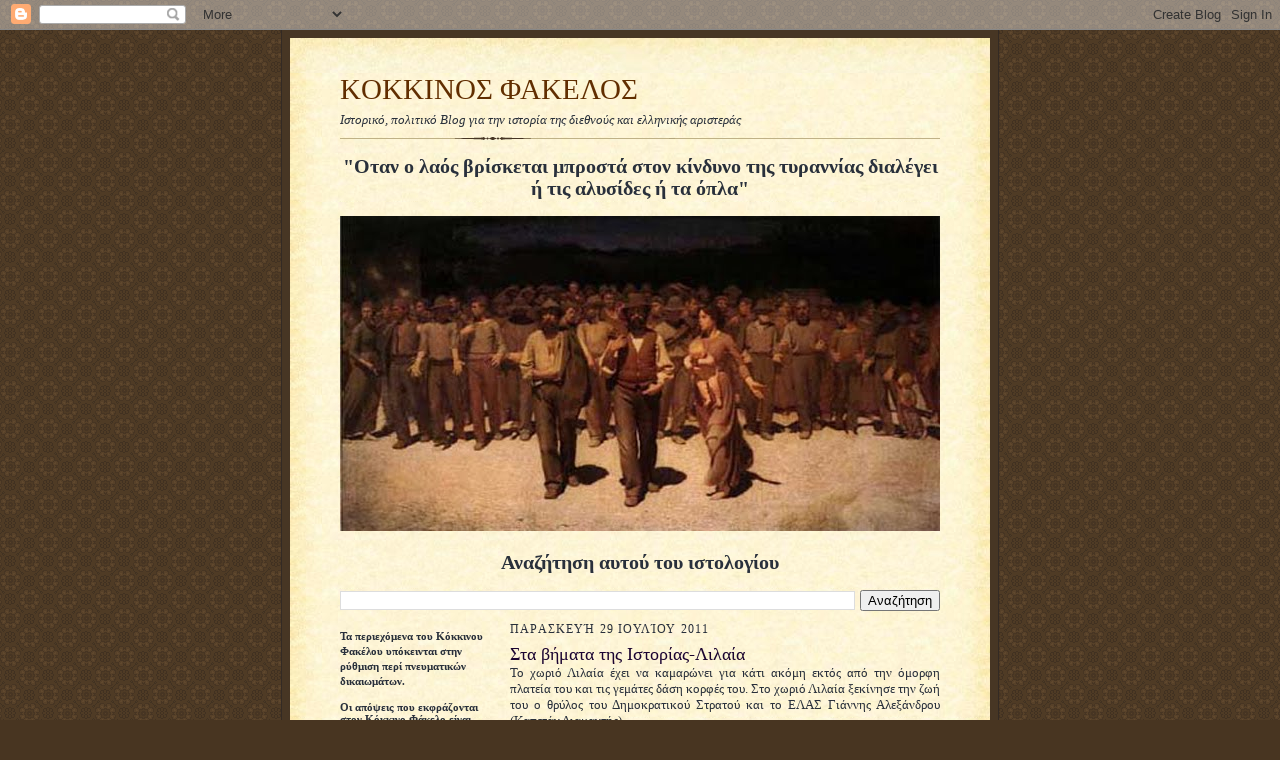

--- FILE ---
content_type: text/html; charset=UTF-8
request_url: https://kokkinosfakelos.blogspot.com/2011/07/blog-post_6722.html
body_size: 16378
content:
<!DOCTYPE html>
<html dir='ltr'>
<head>
<link href='https://www.blogger.com/static/v1/widgets/55013136-widget_css_bundle.css' rel='stylesheet' type='text/css'/>
<meta content='text/html; charset=UTF-8' http-equiv='Content-Type'/>
<meta content='blogger' name='generator'/>
<link href='https://kokkinosfakelos.blogspot.com/favicon.ico' rel='icon' type='image/x-icon'/>
<link href='http://kokkinosfakelos.blogspot.com/2011/07/blog-post_6722.html' rel='canonical'/>
<link rel="alternate" type="application/atom+xml" title="KOKKINOΣ ΦΑΚΕΛΟΣ - Atom" href="https://kokkinosfakelos.blogspot.com/feeds/posts/default" />
<link rel="alternate" type="application/rss+xml" title="KOKKINOΣ ΦΑΚΕΛΟΣ - RSS" href="https://kokkinosfakelos.blogspot.com/feeds/posts/default?alt=rss" />
<link rel="service.post" type="application/atom+xml" title="KOKKINOΣ ΦΑΚΕΛΟΣ - Atom" href="https://www.blogger.com/feeds/3137934097439335011/posts/default" />

<link rel="alternate" type="application/atom+xml" title="KOKKINOΣ ΦΑΚΕΛΟΣ - Atom" href="https://kokkinosfakelos.blogspot.com/feeds/1415435995513202173/comments/default" />
<!--Can't find substitution for tag [blog.ieCssRetrofitLinks]-->
<link href='https://blogger.googleusercontent.com/img/b/R29vZ2xl/AVvXsEjMzyEM6SBYfddXY_0PbvhcfrrAT3XTzY-zlCaaVMiGpi1tIg9_1YstTX3UiUkR8XdBEd5QpCTRmK8LI8x-1zCbQ3vsplN5EsTjXSU8Y8GM_8VwxyOqtD9MoBZABBtjFU8lwKwsqysQbQe9/s400/lilaia2.jpg' rel='image_src'/>
<meta content='http://kokkinosfakelos.blogspot.com/2011/07/blog-post_6722.html' property='og:url'/>
<meta content='Στα βήματα της Ιστορίας-Λιλαία' property='og:title'/>
<meta content='Το χωριό Λιλαία έχει να καμαρώνει για κάτι ακόμη εκτός από την όμορφη πλατεία του και τις γεμάτες δάση κορφές του. Στο χωριό Λιλαία ξεκίνησε...' property='og:description'/>
<meta content='https://blogger.googleusercontent.com/img/b/R29vZ2xl/AVvXsEjMzyEM6SBYfddXY_0PbvhcfrrAT3XTzY-zlCaaVMiGpi1tIg9_1YstTX3UiUkR8XdBEd5QpCTRmK8LI8x-1zCbQ3vsplN5EsTjXSU8Y8GM_8VwxyOqtD9MoBZABBtjFU8lwKwsqysQbQe9/w1200-h630-p-k-no-nu/lilaia2.jpg' property='og:image'/>
<title>KOKKINOΣ ΦΑΚΕΛΟΣ: Στα βήματα της Ιστορίας-Λιλαία</title>
<style id='page-skin-1' type='text/css'><!--
/*
-----------------------------------------------------
Blogger Template Style Sheet
Name:     Scribe
Date:     27 Feb 2004
Updated by: Blogger Team
------------------------------------------------------ */
/* Defaults
----------------------------------------------- */
body {
margin:0;
padding:0;
font-size: small;
text-align:center;
color:#29303b;
line-height:1.3em;
background:#483521 url("https://resources.blogblog.com/blogblog/data/scribe/bg.gif") repeat;
}
blockquote {
font-style:italic;
padding:0 32px;
line-height:1.6;
margin-top:0;
margin-right:0;
margin-bottom:.6em;
margin-left:0;
}
p {
margin:0;
padding:0;
}
abbr, acronym {
cursor:help;
font-style:normal;
}
code {
font-size: 90%;
white-space:normal;
color:#666;
}
hr {display:none;}
img {border:0;}
/* Link styles */
a:link {
color:#473624;
text-decoration:underline;
}
a:visited {
color: #956839;
text-decoration:underline;
}
a:hover {
color: #956839;
text-decoration:underline;
}
a:active {
color: #956839;
}
/* Layout
----------------------------------------------- */
#outer-wrapper {
background-color:#473624;
border-left:1px solid #332A24;
border-right:1px solid #332A24;
width:700px;
margin:0px auto;
padding:8px;
text-align:center;
font: normal normal 100% Georgia, Times New Roman,Sans-Serif;;
}
#main-top {
width:700px;
height:49px;
background:#FFF3DB url("https://resources.blogblog.com/blogblog/data/scribe/bg_paper_top.jpg") no-repeat top left;
margin:0px;
padding:0px;
display:block;
}
#main-bot {
width:700px;
height:81px;
background:#FFF3DB url("https://resources.blogblog.com/blogblog/data/scribe/bg_paper_bot.jpg") no-repeat top left;
margin:0;
padding:0;
display:block;
}
#wrap2 {
width:700px;
background:#FFF3DB url("https://resources.blogblog.com/blogblog/data/scribe/bg_paper_mid.jpg") repeat-y;
margin-top: -14px;
margin-right: 0px;
margin-bottom: 0px;
margin-left: 0px;
text-align:left;
display:block;
}
#wrap3 {
padding:0 50px;
}
.Header {
}
h1 {
margin:0;
padding-top:0;
padding-right:0;
padding-bottom:6px;
padding-left:0;
font: normal normal 225% Georgia, Times New Roman,sans-serif;
color: #612e00;
}
h1 a:link {
text-decoration:none;
color: #612e00;
}
h1 a:visited {
text-decoration:none;
}
h1 a:hover {
border:0;
text-decoration:none;
}
.Header .description {
margin:0;
padding:0;
line-height:1.5em;
color: #29303B;
font: italic normal 100% Georgia, Times New Roman, sans-serif;
}
#sidebar-wrapper {
clear:left;
}
#main {
width:430px;
float:right;
padding:8px 0;
margin:0;
word-wrap: break-word; /* fix for long text breaking sidebar float in IE */
overflow: hidden;     /* fix for long non-text content breaking IE sidebar float */
}
#sidebar {
width:150px;
float:left;
padding:8px 0;
margin:0;
word-wrap: break-word; /* fix for long text breaking sidebar float in IE */
overflow: hidden;     /* fix for long non-text content breaking IE sidebar float */
}
#footer {
clear:both;
background:url("https://resources.blogblog.com/blogblog/data/scribe/divider.gif") no-repeat top left;
padding-top:10px;
_padding-top:6px; /* IE Windows target */
}
#footer p {
line-height:1.5em;
font-size:75%;
}
/* Typography :: Main entry
----------------------------------------------- */
h2.date-header {
font-weight:normal;
text-transform:uppercase;
letter-spacing:.1em;
font-size:90%;
margin:0;
padding:0;
}
.post {
margin-top:8px;
margin-right:0;
margin-bottom:24px;
margin-left:0;
}
.post h3 {
font-weight:normal;
font-size:140%;
color:#1b0431;
margin:0;
padding:0;
}
.post h3 a {
color: #1b0431;
}
.post-body p {
line-height:1.5em;
margin-top:0;
margin-right:0;
margin-bottom:.6em;
margin-left:0;
}
.post-footer {
font-family: Verdana, sans-serif;
font-size:74%;
border-top:1px solid #BFB186;
padding-top:6px;
}
.post-footer a {
margin-right: 6px;
}
.post ul {
margin:0;
padding:0;
}
.post li {
line-height:1.5em;
list-style:none;
background:url("https://resources.blogblog.com/blogblog/data/scribe/list_icon.gif") no-repeat left .3em;
vertical-align:top;
padding-top: 0;
padding-right: 0;
padding-bottom: .6em;
padding-left: 17px;
margin:0;
}
.feed-links {
clear: both;
line-height: 2.5em;
}
#blog-pager-newer-link {
float: left;
}
#blog-pager-older-link {
float: right;
}
#blog-pager {
text-align: center;
}
/* Typography :: Sidebar
----------------------------------------------- */
.sidebar h2 {
margin:0;
padding:0;
color:#211104;
font: normal normal 150% Georgia, Times New Roman,sans-serif;
}
.sidebar h2 img {
margin-bottom:-4px;
}
.sidebar .widget {
font-size:86%;
margin-top:6px;
margin-right:0;
margin-bottom:12px;
margin-left:0;
padding:0;
line-height: 1.4em;
}
.sidebar ul li {
list-style: none;
margin:0;
}
.sidebar ul {
margin-left: 0;
padding-left: 0;
}
/* Comments
----------------------------------------------- */
#comments {}
#comments h4 {
font-weight:normal;
font-size:120%;
color:#29303B;
margin:0;
padding:0;
}
#comments-block {
line-height:1.5em;
}
.comment-author {
background:url("https://resources.blogblog.com/blogblog/data/scribe/list_icon.gif") no-repeat 2px .35em;
margin:.5em 0 0;
padding-top:0;
padding-right:0;
padding-bottom:0;
padding-left:20px;
font-weight:bold;
}
.comment-body {
margin:0;
padding-top:0;
padding-right:0;
padding-bottom:0;
padding-left:20px;
}
.comment-body p {
font-size:100%;
margin-top:0;
margin-right:0;
margin-bottom:.2em;
margin-left:0;
}
.comment-footer {
color:#29303B;
font-size:74%;
margin:0 0 10px;
padding-top:0;
padding-right:0;
padding-bottom:.75em;
padding-left:20px;
}
.comment-footer a:link {
color:#473624;
text-decoration:underline;
}
.comment-footer a:visited {
color:#716E6C;
text-decoration:underline;
}
.comment-footer a:hover {
color:#956839;
text-decoration:underline;
}
.comment-footer a:active {
color:#956839;
text-decoration:none;
}
.deleted-comment {
font-style:italic;
color:gray;
}
/* Profile
----------------------------------------------- */
#main .profile-data {
display:inline;
}
.profile-datablock, .profile-textblock {
margin-top:0;
margin-right:0;
margin-bottom:4px;
margin-left:0;
}
.profile-data {
margin:0;
padding-top:0;
padding-right:8px;
padding-bottom:0;
padding-left:0;
text-transform:uppercase;
letter-spacing:.1em;
font-size:90%;
color:#211104;
}
.profile-img {
float: left;
margin-top: 0;
margin-right: 5px;
margin-bottom: 5px;
margin-left: 0;
border:1px solid #A2907D;
padding:2px;
}
#header .widget, #main .widget {
margin-bottom:12px;
padding-bottom:12px;
}
#header {
background:url("https://resources.blogblog.com/blogblog/data/scribe/divider.gif") no-repeat bottom left;
}
/** Page structure tweaks for layout editor wireframe */
body#layout #outer-wrapper {
margin-top: 0;
padding-top: 0;
}
body#layout #wrap2,
body#layout #wrap3 {
margin-top: 0;
}
body#layout #main-top {
display:none;
}

--></style>
<link href='https://www.blogger.com/dyn-css/authorization.css?targetBlogID=3137934097439335011&amp;zx=7033cc95-8e53-4fcf-b232-708f9ada509b' media='none' onload='if(media!=&#39;all&#39;)media=&#39;all&#39;' rel='stylesheet'/><noscript><link href='https://www.blogger.com/dyn-css/authorization.css?targetBlogID=3137934097439335011&amp;zx=7033cc95-8e53-4fcf-b232-708f9ada509b' rel='stylesheet'/></noscript>
<meta name='google-adsense-platform-account' content='ca-host-pub-1556223355139109'/>
<meta name='google-adsense-platform-domain' content='blogspot.com'/>

</head>
<body>
<div class='navbar section' id='navbar'><div class='widget Navbar' data-version='1' id='Navbar1'><script type="text/javascript">
    function setAttributeOnload(object, attribute, val) {
      if(window.addEventListener) {
        window.addEventListener('load',
          function(){ object[attribute] = val; }, false);
      } else {
        window.attachEvent('onload', function(){ object[attribute] = val; });
      }
    }
  </script>
<div id="navbar-iframe-container"></div>
<script type="text/javascript" src="https://apis.google.com/js/platform.js"></script>
<script type="text/javascript">
      gapi.load("gapi.iframes:gapi.iframes.style.bubble", function() {
        if (gapi.iframes && gapi.iframes.getContext) {
          gapi.iframes.getContext().openChild({
              url: 'https://www.blogger.com/navbar/3137934097439335011?po\x3d1415435995513202173\x26origin\x3dhttps://kokkinosfakelos.blogspot.com',
              where: document.getElementById("navbar-iframe-container"),
              id: "navbar-iframe"
          });
        }
      });
    </script><script type="text/javascript">
(function() {
var script = document.createElement('script');
script.type = 'text/javascript';
script.src = '//pagead2.googlesyndication.com/pagead/js/google_top_exp.js';
var head = document.getElementsByTagName('head')[0];
if (head) {
head.appendChild(script);
}})();
</script>
</div></div>
<div id='outer-wrapper'>
<div id='main-top'></div>
<!-- placeholder for image -->
<div id='wrap2'><div id='wrap3'>
<div class='header section' id='header'><div class='widget Header' data-version='1' id='Header1'>
<div id='header-inner'>
<div class='titlewrapper'>
<h1 class='title'>
<a href='https://kokkinosfakelos.blogspot.com/'>
KOKKINOΣ ΦΑΚΕΛΟΣ
</a>
</h1>
</div>
<div class='descriptionwrapper'>
<p class='description'><span>Ιστορικό, πολιτικό Blog για την ιστορία της διεθνούς και ελληνικής αριστεράς</span></p>
</div>
</div>
</div></div>
<div id='crosscol-wrapper' style='text-align:center'>
<div class='crosscol section' id='crosscol'><div class='widget Image' data-version='1' id='Image2'>
<h2>"Οταν ο λαός βρίσκεται μπροστά στον κίνδυνο της τυραννίας διαλέγει ή τις αλυσίδες ή τα όπλα"</h2>
<div class='widget-content'>
<img alt='"Οταν ο λαός βρίσκεται μπροστά στον κίνδυνο της τυραννίας διαλέγει ή τις αλυσίδες ή τα όπλα"' height='315' id='Image2_img' src='https://blogger.googleusercontent.com/img/b/R29vZ2xl/AVvXsEjThSQm-jsp321oETwcc5LDeQPmpZlvOfyfoKL6Ii1UcJ5RZJlDxAACU1v8twNemkE5fZ_q_9ARO2II0Ul2Qn-gBi4f4tuvYSYueGrcOBGy4CAVOjV_nYtEy_bXtZ8zzdBjgQuAwTAxG22Z/s1600/ceb5cf81ceb3ceb1cf84ceb5cf82.jpg' width='600'/>
<br/>
</div>
<div class='clear'></div>
</div><div class='widget BlogSearch' data-version='1' id='BlogSearch1'>
<h2 class='title'>Αναζήτηση αυτού του ιστολογίου</h2>
<div class='widget-content'>
<div id='BlogSearch1_form'>
<form action='https://kokkinosfakelos.blogspot.com/search' class='gsc-search-box' target='_top'>
<table cellpadding='0' cellspacing='0' class='gsc-search-box'>
<tbody>
<tr>
<td class='gsc-input'>
<input autocomplete='off' class='gsc-input' name='q' size='10' title='search' type='text' value=''/>
</td>
<td class='gsc-search-button'>
<input class='gsc-search-button' title='search' type='submit' value='Αναζήτηση'/>
</td>
</tr>
</tbody>
</table>
</form>
</div>
</div>
<div class='clear'></div>
</div></div>
</div>
<div id='sidebar-wrapper'>
<div class='sidebar section' id='sidebar'><div class='widget Text' data-version='1' id='Text1'>
<div class='widget-content'>
<strong><span style="font-family:Georgia, serif;"><span style="font-size: 100%;">Τα περιεχόμενα του Κόκκινου </span>Φακέλου<span style="font-size: 100%;"> υπόκεινται στην ρύθμιση περί πνευματικών δικαιωμάτων.</span></span></strong><div style="font-family: Georgia, serif; font-size: 100%; font-style: normal; font-variant: normal; font-weight: normal; line-height: normal;"><strong><br /></strong></div><div style="font-family: Georgia, serif; font-size: 100%; font-style: normal; font-variant: normal; font-weight: normal; line-height: normal;"><strong>Oι απόψεις που εκφράζονται στον Κόκκινο Φάκελο είναι προσωπικές απόψεις των μελών του, τα οποία δεν είναι μέλη κανενός κόμματος.<br /><br />Δεν δημοσιεύονται σχόλια που βρίζουν ή προσβάλλουν, ανεξαρτήτως της πολιτικής τους τοποθέτησης.</strong></div><div style="font-family: Georgia, serif; font-size: 100%; font-style: normal; font-variant: normal; font-weight: normal; line-height: normal;"><strong><br /></strong></div><div style="font-family: Georgia, serif; font-size: 100%; font-style: normal; font-variant: normal; font-weight: normal; line-height: normal;"><strong>Δεν δημοσιεύονται σχόλια φασιστικού, ρατσιστικού περιεχομένου.<br /></strong><br /><br /></div>
</div>
<div class='clear'></div>
</div><div class='widget Image' data-version='1' id='Image1'>
<div class='widget-content'>
<img alt='' height='150' id='Image1_img' src='//3.bp.blogspot.com/_xZk60WxXCqA/TJj9Rx_9bxI/AAAAAAAAAAw/0CwO3iFWtzk/S150/EAM+ELAS.PNG' width='135'/>
<br/>
</div>
<div class='clear'></div>
</div><div class='widget Followers' data-version='1' id='Followers1'>
<h2 class='title'>Αναγνώστες</h2>
<div class='widget-content'>
<div id='Followers1-wrapper'>
<div style='margin-right:2px;'>
<div><script type="text/javascript" src="https://apis.google.com/js/platform.js"></script>
<div id="followers-iframe-container"></div>
<script type="text/javascript">
    window.followersIframe = null;
    function followersIframeOpen(url) {
      gapi.load("gapi.iframes", function() {
        if (gapi.iframes && gapi.iframes.getContext) {
          window.followersIframe = gapi.iframes.getContext().openChild({
            url: url,
            where: document.getElementById("followers-iframe-container"),
            messageHandlersFilter: gapi.iframes.CROSS_ORIGIN_IFRAMES_FILTER,
            messageHandlers: {
              '_ready': function(obj) {
                window.followersIframe.getIframeEl().height = obj.height;
              },
              'reset': function() {
                window.followersIframe.close();
                followersIframeOpen("https://www.blogger.com/followers/frame/3137934097439335011?colors\x3dCgt0cmFuc3BhcmVudBILdHJhbnNwYXJlbnQaByMyOTMwM2IiByMwMDAwMDAqByNGRkZGRkYyByMwMDAwMDA6ByMyOTMwM2JCByMwMDAwMDBKByMwMDAwMDBSByNGRkZGRkZaC3RyYW5zcGFyZW50\x26pageSize\x3d21\x26hl\x3del\x26origin\x3dhttps://kokkinosfakelos.blogspot.com");
              },
              'open': function(url) {
                window.followersIframe.close();
                followersIframeOpen(url);
              }
            }
          });
        }
      });
    }
    followersIframeOpen("https://www.blogger.com/followers/frame/3137934097439335011?colors\x3dCgt0cmFuc3BhcmVudBILdHJhbnNwYXJlbnQaByMyOTMwM2IiByMwMDAwMDAqByNGRkZGRkYyByMwMDAwMDA6ByMyOTMwM2JCByMwMDAwMDBKByMwMDAwMDBSByNGRkZGRkZaC3RyYW5zcGFyZW50\x26pageSize\x3d21\x26hl\x3del\x26origin\x3dhttps://kokkinosfakelos.blogspot.com");
  </script></div>
</div>
</div>
<div class='clear'></div>
</div>
</div><div class='widget BlogArchive' data-version='1' id='BlogArchive1'>
<h2>Αρχειοθήκη ιστολογίου</h2>
<div class='widget-content'>
<div id='ArchiveList'>
<div id='BlogArchive1_ArchiveList'>
<ul class='hierarchy'>
<li class='archivedate collapsed'>
<a class='toggle' href='javascript:void(0)'>
<span class='zippy'>

        &#9658;&#160;
      
</span>
</a>
<a class='post-count-link' href='https://kokkinosfakelos.blogspot.com/2022/'>
2022
</a>
<span class='post-count' dir='ltr'>(9)</span>
<ul class='hierarchy'>
<li class='archivedate collapsed'>
<a class='toggle' href='javascript:void(0)'>
<span class='zippy'>

        &#9658;&#160;
      
</span>
</a>
<a class='post-count-link' href='https://kokkinosfakelos.blogspot.com/2022/11/'>
Νοεμβρίου
</a>
<span class='post-count' dir='ltr'>(1)</span>
</li>
</ul>
<ul class='hierarchy'>
<li class='archivedate collapsed'>
<a class='toggle' href='javascript:void(0)'>
<span class='zippy'>

        &#9658;&#160;
      
</span>
</a>
<a class='post-count-link' href='https://kokkinosfakelos.blogspot.com/2022/10/'>
Οκτωβρίου
</a>
<span class='post-count' dir='ltr'>(2)</span>
</li>
</ul>
<ul class='hierarchy'>
<li class='archivedate collapsed'>
<a class='toggle' href='javascript:void(0)'>
<span class='zippy'>

        &#9658;&#160;
      
</span>
</a>
<a class='post-count-link' href='https://kokkinosfakelos.blogspot.com/2022/09/'>
Σεπτεμβρίου
</a>
<span class='post-count' dir='ltr'>(3)</span>
</li>
</ul>
<ul class='hierarchy'>
<li class='archivedate collapsed'>
<a class='toggle' href='javascript:void(0)'>
<span class='zippy'>

        &#9658;&#160;
      
</span>
</a>
<a class='post-count-link' href='https://kokkinosfakelos.blogspot.com/2022/08/'>
Αυγούστου
</a>
<span class='post-count' dir='ltr'>(3)</span>
</li>
</ul>
</li>
</ul>
<ul class='hierarchy'>
<li class='archivedate collapsed'>
<a class='toggle' href='javascript:void(0)'>
<span class='zippy'>

        &#9658;&#160;
      
</span>
</a>
<a class='post-count-link' href='https://kokkinosfakelos.blogspot.com/2021/'>
2021
</a>
<span class='post-count' dir='ltr'>(40)</span>
<ul class='hierarchy'>
<li class='archivedate collapsed'>
<a class='toggle' href='javascript:void(0)'>
<span class='zippy'>

        &#9658;&#160;
      
</span>
</a>
<a class='post-count-link' href='https://kokkinosfakelos.blogspot.com/2021/09/'>
Σεπτεμβρίου
</a>
<span class='post-count' dir='ltr'>(2)</span>
</li>
</ul>
<ul class='hierarchy'>
<li class='archivedate collapsed'>
<a class='toggle' href='javascript:void(0)'>
<span class='zippy'>

        &#9658;&#160;
      
</span>
</a>
<a class='post-count-link' href='https://kokkinosfakelos.blogspot.com/2021/08/'>
Αυγούστου
</a>
<span class='post-count' dir='ltr'>(3)</span>
</li>
</ul>
<ul class='hierarchy'>
<li class='archivedate collapsed'>
<a class='toggle' href='javascript:void(0)'>
<span class='zippy'>

        &#9658;&#160;
      
</span>
</a>
<a class='post-count-link' href='https://kokkinosfakelos.blogspot.com/2021/07/'>
Ιουλίου
</a>
<span class='post-count' dir='ltr'>(10)</span>
</li>
</ul>
<ul class='hierarchy'>
<li class='archivedate collapsed'>
<a class='toggle' href='javascript:void(0)'>
<span class='zippy'>

        &#9658;&#160;
      
</span>
</a>
<a class='post-count-link' href='https://kokkinosfakelos.blogspot.com/2021/06/'>
Ιουνίου
</a>
<span class='post-count' dir='ltr'>(1)</span>
</li>
</ul>
<ul class='hierarchy'>
<li class='archivedate collapsed'>
<a class='toggle' href='javascript:void(0)'>
<span class='zippy'>

        &#9658;&#160;
      
</span>
</a>
<a class='post-count-link' href='https://kokkinosfakelos.blogspot.com/2021/04/'>
Απριλίου
</a>
<span class='post-count' dir='ltr'>(2)</span>
</li>
</ul>
<ul class='hierarchy'>
<li class='archivedate collapsed'>
<a class='toggle' href='javascript:void(0)'>
<span class='zippy'>

        &#9658;&#160;
      
</span>
</a>
<a class='post-count-link' href='https://kokkinosfakelos.blogspot.com/2021/01/'>
Ιανουαρίου
</a>
<span class='post-count' dir='ltr'>(22)</span>
</li>
</ul>
</li>
</ul>
<ul class='hierarchy'>
<li class='archivedate collapsed'>
<a class='toggle' href='javascript:void(0)'>
<span class='zippy'>

        &#9658;&#160;
      
</span>
</a>
<a class='post-count-link' href='https://kokkinosfakelos.blogspot.com/2020/'>
2020
</a>
<span class='post-count' dir='ltr'>(67)</span>
<ul class='hierarchy'>
<li class='archivedate collapsed'>
<a class='toggle' href='javascript:void(0)'>
<span class='zippy'>

        &#9658;&#160;
      
</span>
</a>
<a class='post-count-link' href='https://kokkinosfakelos.blogspot.com/2020/12/'>
Δεκεμβρίου
</a>
<span class='post-count' dir='ltr'>(10)</span>
</li>
</ul>
<ul class='hierarchy'>
<li class='archivedate collapsed'>
<a class='toggle' href='javascript:void(0)'>
<span class='zippy'>

        &#9658;&#160;
      
</span>
</a>
<a class='post-count-link' href='https://kokkinosfakelos.blogspot.com/2020/11/'>
Νοεμβρίου
</a>
<span class='post-count' dir='ltr'>(18)</span>
</li>
</ul>
<ul class='hierarchy'>
<li class='archivedate collapsed'>
<a class='toggle' href='javascript:void(0)'>
<span class='zippy'>

        &#9658;&#160;
      
</span>
</a>
<a class='post-count-link' href='https://kokkinosfakelos.blogspot.com/2020/10/'>
Οκτωβρίου
</a>
<span class='post-count' dir='ltr'>(5)</span>
</li>
</ul>
<ul class='hierarchy'>
<li class='archivedate collapsed'>
<a class='toggle' href='javascript:void(0)'>
<span class='zippy'>

        &#9658;&#160;
      
</span>
</a>
<a class='post-count-link' href='https://kokkinosfakelos.blogspot.com/2020/08/'>
Αυγούστου
</a>
<span class='post-count' dir='ltr'>(12)</span>
</li>
</ul>
<ul class='hierarchy'>
<li class='archivedate collapsed'>
<a class='toggle' href='javascript:void(0)'>
<span class='zippy'>

        &#9658;&#160;
      
</span>
</a>
<a class='post-count-link' href='https://kokkinosfakelos.blogspot.com/2020/07/'>
Ιουλίου
</a>
<span class='post-count' dir='ltr'>(17)</span>
</li>
</ul>
<ul class='hierarchy'>
<li class='archivedate collapsed'>
<a class='toggle' href='javascript:void(0)'>
<span class='zippy'>

        &#9658;&#160;
      
</span>
</a>
<a class='post-count-link' href='https://kokkinosfakelos.blogspot.com/2020/04/'>
Απριλίου
</a>
<span class='post-count' dir='ltr'>(1)</span>
</li>
</ul>
<ul class='hierarchy'>
<li class='archivedate collapsed'>
<a class='toggle' href='javascript:void(0)'>
<span class='zippy'>

        &#9658;&#160;
      
</span>
</a>
<a class='post-count-link' href='https://kokkinosfakelos.blogspot.com/2020/03/'>
Μαρτίου
</a>
<span class='post-count' dir='ltr'>(1)</span>
</li>
</ul>
<ul class='hierarchy'>
<li class='archivedate collapsed'>
<a class='toggle' href='javascript:void(0)'>
<span class='zippy'>

        &#9658;&#160;
      
</span>
</a>
<a class='post-count-link' href='https://kokkinosfakelos.blogspot.com/2020/02/'>
Φεβρουαρίου
</a>
<span class='post-count' dir='ltr'>(3)</span>
</li>
</ul>
</li>
</ul>
<ul class='hierarchy'>
<li class='archivedate collapsed'>
<a class='toggle' href='javascript:void(0)'>
<span class='zippy'>

        &#9658;&#160;
      
</span>
</a>
<a class='post-count-link' href='https://kokkinosfakelos.blogspot.com/2019/'>
2019
</a>
<span class='post-count' dir='ltr'>(93)</span>
<ul class='hierarchy'>
<li class='archivedate collapsed'>
<a class='toggle' href='javascript:void(0)'>
<span class='zippy'>

        &#9658;&#160;
      
</span>
</a>
<a class='post-count-link' href='https://kokkinosfakelos.blogspot.com/2019/12/'>
Δεκεμβρίου
</a>
<span class='post-count' dir='ltr'>(3)</span>
</li>
</ul>
<ul class='hierarchy'>
<li class='archivedate collapsed'>
<a class='toggle' href='javascript:void(0)'>
<span class='zippy'>

        &#9658;&#160;
      
</span>
</a>
<a class='post-count-link' href='https://kokkinosfakelos.blogspot.com/2019/11/'>
Νοεμβρίου
</a>
<span class='post-count' dir='ltr'>(1)</span>
</li>
</ul>
<ul class='hierarchy'>
<li class='archivedate collapsed'>
<a class='toggle' href='javascript:void(0)'>
<span class='zippy'>

        &#9658;&#160;
      
</span>
</a>
<a class='post-count-link' href='https://kokkinosfakelos.blogspot.com/2019/10/'>
Οκτωβρίου
</a>
<span class='post-count' dir='ltr'>(5)</span>
</li>
</ul>
<ul class='hierarchy'>
<li class='archivedate collapsed'>
<a class='toggle' href='javascript:void(0)'>
<span class='zippy'>

        &#9658;&#160;
      
</span>
</a>
<a class='post-count-link' href='https://kokkinosfakelos.blogspot.com/2019/09/'>
Σεπτεμβρίου
</a>
<span class='post-count' dir='ltr'>(4)</span>
</li>
</ul>
<ul class='hierarchy'>
<li class='archivedate collapsed'>
<a class='toggle' href='javascript:void(0)'>
<span class='zippy'>

        &#9658;&#160;
      
</span>
</a>
<a class='post-count-link' href='https://kokkinosfakelos.blogspot.com/2019/08/'>
Αυγούστου
</a>
<span class='post-count' dir='ltr'>(19)</span>
</li>
</ul>
<ul class='hierarchy'>
<li class='archivedate collapsed'>
<a class='toggle' href='javascript:void(0)'>
<span class='zippy'>

        &#9658;&#160;
      
</span>
</a>
<a class='post-count-link' href='https://kokkinosfakelos.blogspot.com/2019/07/'>
Ιουλίου
</a>
<span class='post-count' dir='ltr'>(14)</span>
</li>
</ul>
<ul class='hierarchy'>
<li class='archivedate collapsed'>
<a class='toggle' href='javascript:void(0)'>
<span class='zippy'>

        &#9658;&#160;
      
</span>
</a>
<a class='post-count-link' href='https://kokkinosfakelos.blogspot.com/2019/06/'>
Ιουνίου
</a>
<span class='post-count' dir='ltr'>(14)</span>
</li>
</ul>
<ul class='hierarchy'>
<li class='archivedate collapsed'>
<a class='toggle' href='javascript:void(0)'>
<span class='zippy'>

        &#9658;&#160;
      
</span>
</a>
<a class='post-count-link' href='https://kokkinosfakelos.blogspot.com/2019/05/'>
Μαΐου
</a>
<span class='post-count' dir='ltr'>(3)</span>
</li>
</ul>
<ul class='hierarchy'>
<li class='archivedate collapsed'>
<a class='toggle' href='javascript:void(0)'>
<span class='zippy'>

        &#9658;&#160;
      
</span>
</a>
<a class='post-count-link' href='https://kokkinosfakelos.blogspot.com/2019/04/'>
Απριλίου
</a>
<span class='post-count' dir='ltr'>(8)</span>
</li>
</ul>
<ul class='hierarchy'>
<li class='archivedate collapsed'>
<a class='toggle' href='javascript:void(0)'>
<span class='zippy'>

        &#9658;&#160;
      
</span>
</a>
<a class='post-count-link' href='https://kokkinosfakelos.blogspot.com/2019/03/'>
Μαρτίου
</a>
<span class='post-count' dir='ltr'>(3)</span>
</li>
</ul>
<ul class='hierarchy'>
<li class='archivedate collapsed'>
<a class='toggle' href='javascript:void(0)'>
<span class='zippy'>

        &#9658;&#160;
      
</span>
</a>
<a class='post-count-link' href='https://kokkinosfakelos.blogspot.com/2019/02/'>
Φεβρουαρίου
</a>
<span class='post-count' dir='ltr'>(9)</span>
</li>
</ul>
<ul class='hierarchy'>
<li class='archivedate collapsed'>
<a class='toggle' href='javascript:void(0)'>
<span class='zippy'>

        &#9658;&#160;
      
</span>
</a>
<a class='post-count-link' href='https://kokkinosfakelos.blogspot.com/2019/01/'>
Ιανουαρίου
</a>
<span class='post-count' dir='ltr'>(10)</span>
</li>
</ul>
</li>
</ul>
<ul class='hierarchy'>
<li class='archivedate collapsed'>
<a class='toggle' href='javascript:void(0)'>
<span class='zippy'>

        &#9658;&#160;
      
</span>
</a>
<a class='post-count-link' href='https://kokkinosfakelos.blogspot.com/2018/'>
2018
</a>
<span class='post-count' dir='ltr'>(126)</span>
<ul class='hierarchy'>
<li class='archivedate collapsed'>
<a class='toggle' href='javascript:void(0)'>
<span class='zippy'>

        &#9658;&#160;
      
</span>
</a>
<a class='post-count-link' href='https://kokkinosfakelos.blogspot.com/2018/12/'>
Δεκεμβρίου
</a>
<span class='post-count' dir='ltr'>(8)</span>
</li>
</ul>
<ul class='hierarchy'>
<li class='archivedate collapsed'>
<a class='toggle' href='javascript:void(0)'>
<span class='zippy'>

        &#9658;&#160;
      
</span>
</a>
<a class='post-count-link' href='https://kokkinosfakelos.blogspot.com/2018/11/'>
Νοεμβρίου
</a>
<span class='post-count' dir='ltr'>(11)</span>
</li>
</ul>
<ul class='hierarchy'>
<li class='archivedate collapsed'>
<a class='toggle' href='javascript:void(0)'>
<span class='zippy'>

        &#9658;&#160;
      
</span>
</a>
<a class='post-count-link' href='https://kokkinosfakelos.blogspot.com/2018/10/'>
Οκτωβρίου
</a>
<span class='post-count' dir='ltr'>(8)</span>
</li>
</ul>
<ul class='hierarchy'>
<li class='archivedate collapsed'>
<a class='toggle' href='javascript:void(0)'>
<span class='zippy'>

        &#9658;&#160;
      
</span>
</a>
<a class='post-count-link' href='https://kokkinosfakelos.blogspot.com/2018/09/'>
Σεπτεμβρίου
</a>
<span class='post-count' dir='ltr'>(11)</span>
</li>
</ul>
<ul class='hierarchy'>
<li class='archivedate collapsed'>
<a class='toggle' href='javascript:void(0)'>
<span class='zippy'>

        &#9658;&#160;
      
</span>
</a>
<a class='post-count-link' href='https://kokkinosfakelos.blogspot.com/2018/08/'>
Αυγούστου
</a>
<span class='post-count' dir='ltr'>(10)</span>
</li>
</ul>
<ul class='hierarchy'>
<li class='archivedate collapsed'>
<a class='toggle' href='javascript:void(0)'>
<span class='zippy'>

        &#9658;&#160;
      
</span>
</a>
<a class='post-count-link' href='https://kokkinosfakelos.blogspot.com/2018/07/'>
Ιουλίου
</a>
<span class='post-count' dir='ltr'>(6)</span>
</li>
</ul>
<ul class='hierarchy'>
<li class='archivedate collapsed'>
<a class='toggle' href='javascript:void(0)'>
<span class='zippy'>

        &#9658;&#160;
      
</span>
</a>
<a class='post-count-link' href='https://kokkinosfakelos.blogspot.com/2018/06/'>
Ιουνίου
</a>
<span class='post-count' dir='ltr'>(11)</span>
</li>
</ul>
<ul class='hierarchy'>
<li class='archivedate collapsed'>
<a class='toggle' href='javascript:void(0)'>
<span class='zippy'>

        &#9658;&#160;
      
</span>
</a>
<a class='post-count-link' href='https://kokkinosfakelos.blogspot.com/2018/05/'>
Μαΐου
</a>
<span class='post-count' dir='ltr'>(16)</span>
</li>
</ul>
<ul class='hierarchy'>
<li class='archivedate collapsed'>
<a class='toggle' href='javascript:void(0)'>
<span class='zippy'>

        &#9658;&#160;
      
</span>
</a>
<a class='post-count-link' href='https://kokkinosfakelos.blogspot.com/2018/04/'>
Απριλίου
</a>
<span class='post-count' dir='ltr'>(6)</span>
</li>
</ul>
<ul class='hierarchy'>
<li class='archivedate collapsed'>
<a class='toggle' href='javascript:void(0)'>
<span class='zippy'>

        &#9658;&#160;
      
</span>
</a>
<a class='post-count-link' href='https://kokkinosfakelos.blogspot.com/2018/03/'>
Μαρτίου
</a>
<span class='post-count' dir='ltr'>(13)</span>
</li>
</ul>
<ul class='hierarchy'>
<li class='archivedate collapsed'>
<a class='toggle' href='javascript:void(0)'>
<span class='zippy'>

        &#9658;&#160;
      
</span>
</a>
<a class='post-count-link' href='https://kokkinosfakelos.blogspot.com/2018/02/'>
Φεβρουαρίου
</a>
<span class='post-count' dir='ltr'>(14)</span>
</li>
</ul>
<ul class='hierarchy'>
<li class='archivedate collapsed'>
<a class='toggle' href='javascript:void(0)'>
<span class='zippy'>

        &#9658;&#160;
      
</span>
</a>
<a class='post-count-link' href='https://kokkinosfakelos.blogspot.com/2018/01/'>
Ιανουαρίου
</a>
<span class='post-count' dir='ltr'>(12)</span>
</li>
</ul>
</li>
</ul>
<ul class='hierarchy'>
<li class='archivedate collapsed'>
<a class='toggle' href='javascript:void(0)'>
<span class='zippy'>

        &#9658;&#160;
      
</span>
</a>
<a class='post-count-link' href='https://kokkinosfakelos.blogspot.com/2017/'>
2017
</a>
<span class='post-count' dir='ltr'>(179)</span>
<ul class='hierarchy'>
<li class='archivedate collapsed'>
<a class='toggle' href='javascript:void(0)'>
<span class='zippy'>

        &#9658;&#160;
      
</span>
</a>
<a class='post-count-link' href='https://kokkinosfakelos.blogspot.com/2017/12/'>
Δεκεμβρίου
</a>
<span class='post-count' dir='ltr'>(19)</span>
</li>
</ul>
<ul class='hierarchy'>
<li class='archivedate collapsed'>
<a class='toggle' href='javascript:void(0)'>
<span class='zippy'>

        &#9658;&#160;
      
</span>
</a>
<a class='post-count-link' href='https://kokkinosfakelos.blogspot.com/2017/11/'>
Νοεμβρίου
</a>
<span class='post-count' dir='ltr'>(14)</span>
</li>
</ul>
<ul class='hierarchy'>
<li class='archivedate collapsed'>
<a class='toggle' href='javascript:void(0)'>
<span class='zippy'>

        &#9658;&#160;
      
</span>
</a>
<a class='post-count-link' href='https://kokkinosfakelos.blogspot.com/2017/10/'>
Οκτωβρίου
</a>
<span class='post-count' dir='ltr'>(24)</span>
</li>
</ul>
<ul class='hierarchy'>
<li class='archivedate collapsed'>
<a class='toggle' href='javascript:void(0)'>
<span class='zippy'>

        &#9658;&#160;
      
</span>
</a>
<a class='post-count-link' href='https://kokkinosfakelos.blogspot.com/2017/09/'>
Σεπτεμβρίου
</a>
<span class='post-count' dir='ltr'>(19)</span>
</li>
</ul>
<ul class='hierarchy'>
<li class='archivedate collapsed'>
<a class='toggle' href='javascript:void(0)'>
<span class='zippy'>

        &#9658;&#160;
      
</span>
</a>
<a class='post-count-link' href='https://kokkinosfakelos.blogspot.com/2017/08/'>
Αυγούστου
</a>
<span class='post-count' dir='ltr'>(8)</span>
</li>
</ul>
<ul class='hierarchy'>
<li class='archivedate collapsed'>
<a class='toggle' href='javascript:void(0)'>
<span class='zippy'>

        &#9658;&#160;
      
</span>
</a>
<a class='post-count-link' href='https://kokkinosfakelos.blogspot.com/2017/07/'>
Ιουλίου
</a>
<span class='post-count' dir='ltr'>(11)</span>
</li>
</ul>
<ul class='hierarchy'>
<li class='archivedate collapsed'>
<a class='toggle' href='javascript:void(0)'>
<span class='zippy'>

        &#9658;&#160;
      
</span>
</a>
<a class='post-count-link' href='https://kokkinosfakelos.blogspot.com/2017/06/'>
Ιουνίου
</a>
<span class='post-count' dir='ltr'>(12)</span>
</li>
</ul>
<ul class='hierarchy'>
<li class='archivedate collapsed'>
<a class='toggle' href='javascript:void(0)'>
<span class='zippy'>

        &#9658;&#160;
      
</span>
</a>
<a class='post-count-link' href='https://kokkinosfakelos.blogspot.com/2017/05/'>
Μαΐου
</a>
<span class='post-count' dir='ltr'>(16)</span>
</li>
</ul>
<ul class='hierarchy'>
<li class='archivedate collapsed'>
<a class='toggle' href='javascript:void(0)'>
<span class='zippy'>

        &#9658;&#160;
      
</span>
</a>
<a class='post-count-link' href='https://kokkinosfakelos.blogspot.com/2017/04/'>
Απριλίου
</a>
<span class='post-count' dir='ltr'>(13)</span>
</li>
</ul>
<ul class='hierarchy'>
<li class='archivedate collapsed'>
<a class='toggle' href='javascript:void(0)'>
<span class='zippy'>

        &#9658;&#160;
      
</span>
</a>
<a class='post-count-link' href='https://kokkinosfakelos.blogspot.com/2017/03/'>
Μαρτίου
</a>
<span class='post-count' dir='ltr'>(14)</span>
</li>
</ul>
<ul class='hierarchy'>
<li class='archivedate collapsed'>
<a class='toggle' href='javascript:void(0)'>
<span class='zippy'>

        &#9658;&#160;
      
</span>
</a>
<a class='post-count-link' href='https://kokkinosfakelos.blogspot.com/2017/02/'>
Φεβρουαρίου
</a>
<span class='post-count' dir='ltr'>(14)</span>
</li>
</ul>
<ul class='hierarchy'>
<li class='archivedate collapsed'>
<a class='toggle' href='javascript:void(0)'>
<span class='zippy'>

        &#9658;&#160;
      
</span>
</a>
<a class='post-count-link' href='https://kokkinosfakelos.blogspot.com/2017/01/'>
Ιανουαρίου
</a>
<span class='post-count' dir='ltr'>(15)</span>
</li>
</ul>
</li>
</ul>
<ul class='hierarchy'>
<li class='archivedate collapsed'>
<a class='toggle' href='javascript:void(0)'>
<span class='zippy'>

        &#9658;&#160;
      
</span>
</a>
<a class='post-count-link' href='https://kokkinosfakelos.blogspot.com/2016/'>
2016
</a>
<span class='post-count' dir='ltr'>(206)</span>
<ul class='hierarchy'>
<li class='archivedate collapsed'>
<a class='toggle' href='javascript:void(0)'>
<span class='zippy'>

        &#9658;&#160;
      
</span>
</a>
<a class='post-count-link' href='https://kokkinosfakelos.blogspot.com/2016/12/'>
Δεκεμβρίου
</a>
<span class='post-count' dir='ltr'>(7)</span>
</li>
</ul>
<ul class='hierarchy'>
<li class='archivedate collapsed'>
<a class='toggle' href='javascript:void(0)'>
<span class='zippy'>

        &#9658;&#160;
      
</span>
</a>
<a class='post-count-link' href='https://kokkinosfakelos.blogspot.com/2016/11/'>
Νοεμβρίου
</a>
<span class='post-count' dir='ltr'>(20)</span>
</li>
</ul>
<ul class='hierarchy'>
<li class='archivedate collapsed'>
<a class='toggle' href='javascript:void(0)'>
<span class='zippy'>

        &#9658;&#160;
      
</span>
</a>
<a class='post-count-link' href='https://kokkinosfakelos.blogspot.com/2016/10/'>
Οκτωβρίου
</a>
<span class='post-count' dir='ltr'>(36)</span>
</li>
</ul>
<ul class='hierarchy'>
<li class='archivedate collapsed'>
<a class='toggle' href='javascript:void(0)'>
<span class='zippy'>

        &#9658;&#160;
      
</span>
</a>
<a class='post-count-link' href='https://kokkinosfakelos.blogspot.com/2016/09/'>
Σεπτεμβρίου
</a>
<span class='post-count' dir='ltr'>(29)</span>
</li>
</ul>
<ul class='hierarchy'>
<li class='archivedate collapsed'>
<a class='toggle' href='javascript:void(0)'>
<span class='zippy'>

        &#9658;&#160;
      
</span>
</a>
<a class='post-count-link' href='https://kokkinosfakelos.blogspot.com/2016/08/'>
Αυγούστου
</a>
<span class='post-count' dir='ltr'>(8)</span>
</li>
</ul>
<ul class='hierarchy'>
<li class='archivedate collapsed'>
<a class='toggle' href='javascript:void(0)'>
<span class='zippy'>

        &#9658;&#160;
      
</span>
</a>
<a class='post-count-link' href='https://kokkinosfakelos.blogspot.com/2016/07/'>
Ιουλίου
</a>
<span class='post-count' dir='ltr'>(10)</span>
</li>
</ul>
<ul class='hierarchy'>
<li class='archivedate collapsed'>
<a class='toggle' href='javascript:void(0)'>
<span class='zippy'>

        &#9658;&#160;
      
</span>
</a>
<a class='post-count-link' href='https://kokkinosfakelos.blogspot.com/2016/06/'>
Ιουνίου
</a>
<span class='post-count' dir='ltr'>(25)</span>
</li>
</ul>
<ul class='hierarchy'>
<li class='archivedate collapsed'>
<a class='toggle' href='javascript:void(0)'>
<span class='zippy'>

        &#9658;&#160;
      
</span>
</a>
<a class='post-count-link' href='https://kokkinosfakelos.blogspot.com/2016/05/'>
Μαΐου
</a>
<span class='post-count' dir='ltr'>(20)</span>
</li>
</ul>
<ul class='hierarchy'>
<li class='archivedate collapsed'>
<a class='toggle' href='javascript:void(0)'>
<span class='zippy'>

        &#9658;&#160;
      
</span>
</a>
<a class='post-count-link' href='https://kokkinosfakelos.blogspot.com/2016/04/'>
Απριλίου
</a>
<span class='post-count' dir='ltr'>(13)</span>
</li>
</ul>
<ul class='hierarchy'>
<li class='archivedate collapsed'>
<a class='toggle' href='javascript:void(0)'>
<span class='zippy'>

        &#9658;&#160;
      
</span>
</a>
<a class='post-count-link' href='https://kokkinosfakelos.blogspot.com/2016/03/'>
Μαρτίου
</a>
<span class='post-count' dir='ltr'>(18)</span>
</li>
</ul>
<ul class='hierarchy'>
<li class='archivedate collapsed'>
<a class='toggle' href='javascript:void(0)'>
<span class='zippy'>

        &#9658;&#160;
      
</span>
</a>
<a class='post-count-link' href='https://kokkinosfakelos.blogspot.com/2016/02/'>
Φεβρουαρίου
</a>
<span class='post-count' dir='ltr'>(11)</span>
</li>
</ul>
<ul class='hierarchy'>
<li class='archivedate collapsed'>
<a class='toggle' href='javascript:void(0)'>
<span class='zippy'>

        &#9658;&#160;
      
</span>
</a>
<a class='post-count-link' href='https://kokkinosfakelos.blogspot.com/2016/01/'>
Ιανουαρίου
</a>
<span class='post-count' dir='ltr'>(9)</span>
</li>
</ul>
</li>
</ul>
<ul class='hierarchy'>
<li class='archivedate collapsed'>
<a class='toggle' href='javascript:void(0)'>
<span class='zippy'>

        &#9658;&#160;
      
</span>
</a>
<a class='post-count-link' href='https://kokkinosfakelos.blogspot.com/2015/'>
2015
</a>
<span class='post-count' dir='ltr'>(107)</span>
<ul class='hierarchy'>
<li class='archivedate collapsed'>
<a class='toggle' href='javascript:void(0)'>
<span class='zippy'>

        &#9658;&#160;
      
</span>
</a>
<a class='post-count-link' href='https://kokkinosfakelos.blogspot.com/2015/12/'>
Δεκεμβρίου
</a>
<span class='post-count' dir='ltr'>(8)</span>
</li>
</ul>
<ul class='hierarchy'>
<li class='archivedate collapsed'>
<a class='toggle' href='javascript:void(0)'>
<span class='zippy'>

        &#9658;&#160;
      
</span>
</a>
<a class='post-count-link' href='https://kokkinosfakelos.blogspot.com/2015/11/'>
Νοεμβρίου
</a>
<span class='post-count' dir='ltr'>(12)</span>
</li>
</ul>
<ul class='hierarchy'>
<li class='archivedate collapsed'>
<a class='toggle' href='javascript:void(0)'>
<span class='zippy'>

        &#9658;&#160;
      
</span>
</a>
<a class='post-count-link' href='https://kokkinosfakelos.blogspot.com/2015/10/'>
Οκτωβρίου
</a>
<span class='post-count' dir='ltr'>(26)</span>
</li>
</ul>
<ul class='hierarchy'>
<li class='archivedate collapsed'>
<a class='toggle' href='javascript:void(0)'>
<span class='zippy'>

        &#9658;&#160;
      
</span>
</a>
<a class='post-count-link' href='https://kokkinosfakelos.blogspot.com/2015/09/'>
Σεπτεμβρίου
</a>
<span class='post-count' dir='ltr'>(14)</span>
</li>
</ul>
<ul class='hierarchy'>
<li class='archivedate collapsed'>
<a class='toggle' href='javascript:void(0)'>
<span class='zippy'>

        &#9658;&#160;
      
</span>
</a>
<a class='post-count-link' href='https://kokkinosfakelos.blogspot.com/2015/08/'>
Αυγούστου
</a>
<span class='post-count' dir='ltr'>(11)</span>
</li>
</ul>
<ul class='hierarchy'>
<li class='archivedate collapsed'>
<a class='toggle' href='javascript:void(0)'>
<span class='zippy'>

        &#9658;&#160;
      
</span>
</a>
<a class='post-count-link' href='https://kokkinosfakelos.blogspot.com/2015/07/'>
Ιουλίου
</a>
<span class='post-count' dir='ltr'>(20)</span>
</li>
</ul>
<ul class='hierarchy'>
<li class='archivedate collapsed'>
<a class='toggle' href='javascript:void(0)'>
<span class='zippy'>

        &#9658;&#160;
      
</span>
</a>
<a class='post-count-link' href='https://kokkinosfakelos.blogspot.com/2015/06/'>
Ιουνίου
</a>
<span class='post-count' dir='ltr'>(16)</span>
</li>
</ul>
</li>
</ul>
<ul class='hierarchy'>
<li class='archivedate collapsed'>
<a class='toggle' href='javascript:void(0)'>
<span class='zippy'>

        &#9658;&#160;
      
</span>
</a>
<a class='post-count-link' href='https://kokkinosfakelos.blogspot.com/2014/'>
2014
</a>
<span class='post-count' dir='ltr'>(62)</span>
<ul class='hierarchy'>
<li class='archivedate collapsed'>
<a class='toggle' href='javascript:void(0)'>
<span class='zippy'>

        &#9658;&#160;
      
</span>
</a>
<a class='post-count-link' href='https://kokkinosfakelos.blogspot.com/2014/09/'>
Σεπτεμβρίου
</a>
<span class='post-count' dir='ltr'>(9)</span>
</li>
</ul>
<ul class='hierarchy'>
<li class='archivedate collapsed'>
<a class='toggle' href='javascript:void(0)'>
<span class='zippy'>

        &#9658;&#160;
      
</span>
</a>
<a class='post-count-link' href='https://kokkinosfakelos.blogspot.com/2014/07/'>
Ιουλίου
</a>
<span class='post-count' dir='ltr'>(6)</span>
</li>
</ul>
<ul class='hierarchy'>
<li class='archivedate collapsed'>
<a class='toggle' href='javascript:void(0)'>
<span class='zippy'>

        &#9658;&#160;
      
</span>
</a>
<a class='post-count-link' href='https://kokkinosfakelos.blogspot.com/2014/06/'>
Ιουνίου
</a>
<span class='post-count' dir='ltr'>(2)</span>
</li>
</ul>
<ul class='hierarchy'>
<li class='archivedate collapsed'>
<a class='toggle' href='javascript:void(0)'>
<span class='zippy'>

        &#9658;&#160;
      
</span>
</a>
<a class='post-count-link' href='https://kokkinosfakelos.blogspot.com/2014/05/'>
Μαΐου
</a>
<span class='post-count' dir='ltr'>(8)</span>
</li>
</ul>
<ul class='hierarchy'>
<li class='archivedate collapsed'>
<a class='toggle' href='javascript:void(0)'>
<span class='zippy'>

        &#9658;&#160;
      
</span>
</a>
<a class='post-count-link' href='https://kokkinosfakelos.blogspot.com/2014/04/'>
Απριλίου
</a>
<span class='post-count' dir='ltr'>(6)</span>
</li>
</ul>
<ul class='hierarchy'>
<li class='archivedate collapsed'>
<a class='toggle' href='javascript:void(0)'>
<span class='zippy'>

        &#9658;&#160;
      
</span>
</a>
<a class='post-count-link' href='https://kokkinosfakelos.blogspot.com/2014/03/'>
Μαρτίου
</a>
<span class='post-count' dir='ltr'>(4)</span>
</li>
</ul>
<ul class='hierarchy'>
<li class='archivedate collapsed'>
<a class='toggle' href='javascript:void(0)'>
<span class='zippy'>

        &#9658;&#160;
      
</span>
</a>
<a class='post-count-link' href='https://kokkinosfakelos.blogspot.com/2014/02/'>
Φεβρουαρίου
</a>
<span class='post-count' dir='ltr'>(10)</span>
</li>
</ul>
<ul class='hierarchy'>
<li class='archivedate collapsed'>
<a class='toggle' href='javascript:void(0)'>
<span class='zippy'>

        &#9658;&#160;
      
</span>
</a>
<a class='post-count-link' href='https://kokkinosfakelos.blogspot.com/2014/01/'>
Ιανουαρίου
</a>
<span class='post-count' dir='ltr'>(17)</span>
</li>
</ul>
</li>
</ul>
<ul class='hierarchy'>
<li class='archivedate collapsed'>
<a class='toggle' href='javascript:void(0)'>
<span class='zippy'>

        &#9658;&#160;
      
</span>
</a>
<a class='post-count-link' href='https://kokkinosfakelos.blogspot.com/2013/'>
2013
</a>
<span class='post-count' dir='ltr'>(180)</span>
<ul class='hierarchy'>
<li class='archivedate collapsed'>
<a class='toggle' href='javascript:void(0)'>
<span class='zippy'>

        &#9658;&#160;
      
</span>
</a>
<a class='post-count-link' href='https://kokkinosfakelos.blogspot.com/2013/12/'>
Δεκεμβρίου
</a>
<span class='post-count' dir='ltr'>(25)</span>
</li>
</ul>
<ul class='hierarchy'>
<li class='archivedate collapsed'>
<a class='toggle' href='javascript:void(0)'>
<span class='zippy'>

        &#9658;&#160;
      
</span>
</a>
<a class='post-count-link' href='https://kokkinosfakelos.blogspot.com/2013/11/'>
Νοεμβρίου
</a>
<span class='post-count' dir='ltr'>(19)</span>
</li>
</ul>
<ul class='hierarchy'>
<li class='archivedate collapsed'>
<a class='toggle' href='javascript:void(0)'>
<span class='zippy'>

        &#9658;&#160;
      
</span>
</a>
<a class='post-count-link' href='https://kokkinosfakelos.blogspot.com/2013/10/'>
Οκτωβρίου
</a>
<span class='post-count' dir='ltr'>(18)</span>
</li>
</ul>
<ul class='hierarchy'>
<li class='archivedate collapsed'>
<a class='toggle' href='javascript:void(0)'>
<span class='zippy'>

        &#9658;&#160;
      
</span>
</a>
<a class='post-count-link' href='https://kokkinosfakelos.blogspot.com/2013/09/'>
Σεπτεμβρίου
</a>
<span class='post-count' dir='ltr'>(12)</span>
</li>
</ul>
<ul class='hierarchy'>
<li class='archivedate collapsed'>
<a class='toggle' href='javascript:void(0)'>
<span class='zippy'>

        &#9658;&#160;
      
</span>
</a>
<a class='post-count-link' href='https://kokkinosfakelos.blogspot.com/2013/08/'>
Αυγούστου
</a>
<span class='post-count' dir='ltr'>(9)</span>
</li>
</ul>
<ul class='hierarchy'>
<li class='archivedate collapsed'>
<a class='toggle' href='javascript:void(0)'>
<span class='zippy'>

        &#9658;&#160;
      
</span>
</a>
<a class='post-count-link' href='https://kokkinosfakelos.blogspot.com/2013/07/'>
Ιουλίου
</a>
<span class='post-count' dir='ltr'>(18)</span>
</li>
</ul>
<ul class='hierarchy'>
<li class='archivedate collapsed'>
<a class='toggle' href='javascript:void(0)'>
<span class='zippy'>

        &#9658;&#160;
      
</span>
</a>
<a class='post-count-link' href='https://kokkinosfakelos.blogspot.com/2013/06/'>
Ιουνίου
</a>
<span class='post-count' dir='ltr'>(6)</span>
</li>
</ul>
<ul class='hierarchy'>
<li class='archivedate collapsed'>
<a class='toggle' href='javascript:void(0)'>
<span class='zippy'>

        &#9658;&#160;
      
</span>
</a>
<a class='post-count-link' href='https://kokkinosfakelos.blogspot.com/2013/05/'>
Μαΐου
</a>
<span class='post-count' dir='ltr'>(17)</span>
</li>
</ul>
<ul class='hierarchy'>
<li class='archivedate collapsed'>
<a class='toggle' href='javascript:void(0)'>
<span class='zippy'>

        &#9658;&#160;
      
</span>
</a>
<a class='post-count-link' href='https://kokkinosfakelos.blogspot.com/2013/04/'>
Απριλίου
</a>
<span class='post-count' dir='ltr'>(13)</span>
</li>
</ul>
<ul class='hierarchy'>
<li class='archivedate collapsed'>
<a class='toggle' href='javascript:void(0)'>
<span class='zippy'>

        &#9658;&#160;
      
</span>
</a>
<a class='post-count-link' href='https://kokkinosfakelos.blogspot.com/2013/03/'>
Μαρτίου
</a>
<span class='post-count' dir='ltr'>(12)</span>
</li>
</ul>
<ul class='hierarchy'>
<li class='archivedate collapsed'>
<a class='toggle' href='javascript:void(0)'>
<span class='zippy'>

        &#9658;&#160;
      
</span>
</a>
<a class='post-count-link' href='https://kokkinosfakelos.blogspot.com/2013/02/'>
Φεβρουαρίου
</a>
<span class='post-count' dir='ltr'>(21)</span>
</li>
</ul>
<ul class='hierarchy'>
<li class='archivedate collapsed'>
<a class='toggle' href='javascript:void(0)'>
<span class='zippy'>

        &#9658;&#160;
      
</span>
</a>
<a class='post-count-link' href='https://kokkinosfakelos.blogspot.com/2013/01/'>
Ιανουαρίου
</a>
<span class='post-count' dir='ltr'>(10)</span>
</li>
</ul>
</li>
</ul>
<ul class='hierarchy'>
<li class='archivedate collapsed'>
<a class='toggle' href='javascript:void(0)'>
<span class='zippy'>

        &#9658;&#160;
      
</span>
</a>
<a class='post-count-link' href='https://kokkinosfakelos.blogspot.com/2012/'>
2012
</a>
<span class='post-count' dir='ltr'>(184)</span>
<ul class='hierarchy'>
<li class='archivedate collapsed'>
<a class='toggle' href='javascript:void(0)'>
<span class='zippy'>

        &#9658;&#160;
      
</span>
</a>
<a class='post-count-link' href='https://kokkinosfakelos.blogspot.com/2012/12/'>
Δεκεμβρίου
</a>
<span class='post-count' dir='ltr'>(15)</span>
</li>
</ul>
<ul class='hierarchy'>
<li class='archivedate collapsed'>
<a class='toggle' href='javascript:void(0)'>
<span class='zippy'>

        &#9658;&#160;
      
</span>
</a>
<a class='post-count-link' href='https://kokkinosfakelos.blogspot.com/2012/11/'>
Νοεμβρίου
</a>
<span class='post-count' dir='ltr'>(9)</span>
</li>
</ul>
<ul class='hierarchy'>
<li class='archivedate collapsed'>
<a class='toggle' href='javascript:void(0)'>
<span class='zippy'>

        &#9658;&#160;
      
</span>
</a>
<a class='post-count-link' href='https://kokkinosfakelos.blogspot.com/2012/10/'>
Οκτωβρίου
</a>
<span class='post-count' dir='ltr'>(8)</span>
</li>
</ul>
<ul class='hierarchy'>
<li class='archivedate collapsed'>
<a class='toggle' href='javascript:void(0)'>
<span class='zippy'>

        &#9658;&#160;
      
</span>
</a>
<a class='post-count-link' href='https://kokkinosfakelos.blogspot.com/2012/09/'>
Σεπτεμβρίου
</a>
<span class='post-count' dir='ltr'>(20)</span>
</li>
</ul>
<ul class='hierarchy'>
<li class='archivedate collapsed'>
<a class='toggle' href='javascript:void(0)'>
<span class='zippy'>

        &#9658;&#160;
      
</span>
</a>
<a class='post-count-link' href='https://kokkinosfakelos.blogspot.com/2012/08/'>
Αυγούστου
</a>
<span class='post-count' dir='ltr'>(7)</span>
</li>
</ul>
<ul class='hierarchy'>
<li class='archivedate collapsed'>
<a class='toggle' href='javascript:void(0)'>
<span class='zippy'>

        &#9658;&#160;
      
</span>
</a>
<a class='post-count-link' href='https://kokkinosfakelos.blogspot.com/2012/07/'>
Ιουλίου
</a>
<span class='post-count' dir='ltr'>(16)</span>
</li>
</ul>
<ul class='hierarchy'>
<li class='archivedate collapsed'>
<a class='toggle' href='javascript:void(0)'>
<span class='zippy'>

        &#9658;&#160;
      
</span>
</a>
<a class='post-count-link' href='https://kokkinosfakelos.blogspot.com/2012/06/'>
Ιουνίου
</a>
<span class='post-count' dir='ltr'>(15)</span>
</li>
</ul>
<ul class='hierarchy'>
<li class='archivedate collapsed'>
<a class='toggle' href='javascript:void(0)'>
<span class='zippy'>

        &#9658;&#160;
      
</span>
</a>
<a class='post-count-link' href='https://kokkinosfakelos.blogspot.com/2012/05/'>
Μαΐου
</a>
<span class='post-count' dir='ltr'>(20)</span>
</li>
</ul>
<ul class='hierarchy'>
<li class='archivedate collapsed'>
<a class='toggle' href='javascript:void(0)'>
<span class='zippy'>

        &#9658;&#160;
      
</span>
</a>
<a class='post-count-link' href='https://kokkinosfakelos.blogspot.com/2012/04/'>
Απριλίου
</a>
<span class='post-count' dir='ltr'>(14)</span>
</li>
</ul>
<ul class='hierarchy'>
<li class='archivedate collapsed'>
<a class='toggle' href='javascript:void(0)'>
<span class='zippy'>

        &#9658;&#160;
      
</span>
</a>
<a class='post-count-link' href='https://kokkinosfakelos.blogspot.com/2012/03/'>
Μαρτίου
</a>
<span class='post-count' dir='ltr'>(24)</span>
</li>
</ul>
<ul class='hierarchy'>
<li class='archivedate collapsed'>
<a class='toggle' href='javascript:void(0)'>
<span class='zippy'>

        &#9658;&#160;
      
</span>
</a>
<a class='post-count-link' href='https://kokkinosfakelos.blogspot.com/2012/02/'>
Φεβρουαρίου
</a>
<span class='post-count' dir='ltr'>(27)</span>
</li>
</ul>
<ul class='hierarchy'>
<li class='archivedate collapsed'>
<a class='toggle' href='javascript:void(0)'>
<span class='zippy'>

        &#9658;&#160;
      
</span>
</a>
<a class='post-count-link' href='https://kokkinosfakelos.blogspot.com/2012/01/'>
Ιανουαρίου
</a>
<span class='post-count' dir='ltr'>(9)</span>
</li>
</ul>
</li>
</ul>
<ul class='hierarchy'>
<li class='archivedate expanded'>
<a class='toggle' href='javascript:void(0)'>
<span class='zippy toggle-open'>

        &#9660;&#160;
      
</span>
</a>
<a class='post-count-link' href='https://kokkinosfakelos.blogspot.com/2011/'>
2011
</a>
<span class='post-count' dir='ltr'>(265)</span>
<ul class='hierarchy'>
<li class='archivedate collapsed'>
<a class='toggle' href='javascript:void(0)'>
<span class='zippy'>

        &#9658;&#160;
      
</span>
</a>
<a class='post-count-link' href='https://kokkinosfakelos.blogspot.com/2011/10/'>
Οκτωβρίου
</a>
<span class='post-count' dir='ltr'>(16)</span>
</li>
</ul>
<ul class='hierarchy'>
<li class='archivedate collapsed'>
<a class='toggle' href='javascript:void(0)'>
<span class='zippy'>

        &#9658;&#160;
      
</span>
</a>
<a class='post-count-link' href='https://kokkinosfakelos.blogspot.com/2011/09/'>
Σεπτεμβρίου
</a>
<span class='post-count' dir='ltr'>(21)</span>
</li>
</ul>
<ul class='hierarchy'>
<li class='archivedate collapsed'>
<a class='toggle' href='javascript:void(0)'>
<span class='zippy'>

        &#9658;&#160;
      
</span>
</a>
<a class='post-count-link' href='https://kokkinosfakelos.blogspot.com/2011/08/'>
Αυγούστου
</a>
<span class='post-count' dir='ltr'>(22)</span>
</li>
</ul>
<ul class='hierarchy'>
<li class='archivedate expanded'>
<a class='toggle' href='javascript:void(0)'>
<span class='zippy toggle-open'>

        &#9660;&#160;
      
</span>
</a>
<a class='post-count-link' href='https://kokkinosfakelos.blogspot.com/2011/07/'>
Ιουλίου
</a>
<span class='post-count' dir='ltr'>(32)</span>
<ul class='posts'>
<li><a href='https://kokkinosfakelos.blogspot.com/2011/07/blog-post_31.html'>Η διάλυση της Διεθνούς Ένωσης Εργατών (Α&#39; Διεθνούς)</a></li>
<li><a href='https://kokkinosfakelos.blogspot.com/2011/07/blog-post_30.html'>Φωτογραφικό Ντοκουμέντο Δημήτρη Σκουρτέλη</a></li>
<li><a href='https://kokkinosfakelos.blogspot.com/2011/07/blog-post_3356.html'>Φωτογραφικό Αρχείο Επαμεινώνδα Σακελλαρίου</a></li>
<li><a href='https://kokkinosfakelos.blogspot.com/2011/07/blog-post_1917.html'>Το Δεύτερο Συνέδριο της Κομμουνιστικής Διεθνούς</a></li>
<li><a href='https://kokkinosfakelos.blogspot.com/2011/07/blog-post_6722.html'>Στα βήματα της Ιστορίας-Λιλαία</a></li>
<li><a href='https://kokkinosfakelos.blogspot.com/2011/07/blog-post_7147.html'>Στα βήματα της Ιστορίας-Βάργιανη</a></li>
<li><a href='https://kokkinosfakelos.blogspot.com/2011/07/blog-post_29.html'>Στα βήματα της Ιστορίας-Πολύδροσο</a></li>
<li><a href='https://kokkinosfakelos.blogspot.com/2011/07/blog-post_19.html'>Νίκος Παπαζέκος - Ήρωας της Αμφιλοχίας</a></li>
<li><a href='https://kokkinosfakelos.blogspot.com/2011/07/blog-post_2837.html'>Διήγημα- Τα κεφάλια</a></li>
<li><a href='https://kokkinosfakelos.blogspot.com/2011/07/blog-post_4103.html'>Φωτογραφία της εμφυλιακής Λευκάδας.</a></li>
<li><a href='https://kokkinosfakelos.blogspot.com/2011/07/blog-post_4360.html'>Ήρωες του αποσπάσματος</a></li>
<li><a href='https://kokkinosfakelos.blogspot.com/2011/07/blog-post_5840.html'>Διήγημα - Ελεύθεροι σκοπευτές του ΔΣΕ</a></li>
<li><a href='https://kokkinosfakelos.blogspot.com/2011/07/blog-post_17.html'>Τα Ιουλιανά</a></li>
<li><a href='https://kokkinosfakelos.blogspot.com/2011/07/blog-post_15.html'>Ιάκωβος Μακρής ήρωας του Αβέρωφ</a></li>
<li><a href='https://kokkinosfakelos.blogspot.com/2011/07/1946.html'>Ημερολόγια Εμφυλίου 1946</a></li>
<li><a href='https://kokkinosfakelos.blogspot.com/2011/07/blog-post_3071.html'>Ο κολοφώνας της φρίκης</a></li>
<li><a href='https://kokkinosfakelos.blogspot.com/2011/07/blog-post_13.html'>Οι γυναικείες φυλακές Αβέρωφ</a></li>
<li><a href='https://kokkinosfakelos.blogspot.com/2011/07/blog-post_12.html'>Στα βήματα της Ιστορίας-Πόρτο Ράφτη</a></li>
<li><a href='https://kokkinosfakelos.blogspot.com/2011/07/blog-post_11.html'>Στα βήματα της Ιστορίας- Κεφαλονιά</a></li>
<li><a href='https://kokkinosfakelos.blogspot.com/2011/07/o.html'>O ΔΣΕ στην Ρούμελη</a></li>
<li><a href='https://kokkinosfakelos.blogspot.com/2011/07/blog-post_10.html'>Στρατόπεδο Χαιδαρίου - Διήγημα</a></li>
<li><a href='https://kokkinosfakelos.blogspot.com/2011/07/blog-post_356.html'>Φωτογραφικό ντοκουμέντο Δημήτρη Σκουρτέλη</a></li>
<li><a href='https://kokkinosfakelos.blogspot.com/2011/07/blog-post_09.html'>Ευαγγελία Κλάδου η τελευταία αντάρτισσα της Κρήτης</a></li>
<li><a href='https://kokkinosfakelos.blogspot.com/2011/07/blog-post_153.html'>Στέλιος Κασιμάτης ο φωτογράφος της εξορίας</a></li>
<li><a href='https://kokkinosfakelos.blogspot.com/2011/07/blog-post_05.html'>Οι στάβλοι του Μπαντουβά</a></li>
<li><a href='https://kokkinosfakelos.blogspot.com/2011/07/h.html'>H μάχη στην Λοχριά του Ψηλορείτη</a></li>
<li><a href='https://kokkinosfakelos.blogspot.com/2011/07/blog-post_6124.html'>Ο Μπάρμπα-Νίκος</a></li>
<li><a href='https://kokkinosfakelos.blogspot.com/2011/07/blog-post_03.html'>Στα βήματα της Ιστορίας - Λευκάδα (Βλυχό)</a></li>
<li><a href='https://kokkinosfakelos.blogspot.com/2011/07/blog-post_02.html'>Δημήτρης Γληνός ο δάσκαλος του λαού.</a></li>
<li><a href='https://kokkinosfakelos.blogspot.com/2011/07/2.html'>Η δημιουργία και δράση της σχολής αξιωματικών του ...</a></li>
<li><a href='https://kokkinosfakelos.blogspot.com/2011/07/1.html'>Η δημιουργία και δράση της Σχολής Αξιωματικών του ...</a></li>
<li><a href='https://kokkinosfakelos.blogspot.com/2011/07/blog-post.html'>Η σφαγή της Ξηροβρυσης</a></li>
</ul>
</li>
</ul>
<ul class='hierarchy'>
<li class='archivedate collapsed'>
<a class='toggle' href='javascript:void(0)'>
<span class='zippy'>

        &#9658;&#160;
      
</span>
</a>
<a class='post-count-link' href='https://kokkinosfakelos.blogspot.com/2011/06/'>
Ιουνίου
</a>
<span class='post-count' dir='ltr'>(24)</span>
</li>
</ul>
<ul class='hierarchy'>
<li class='archivedate collapsed'>
<a class='toggle' href='javascript:void(0)'>
<span class='zippy'>

        &#9658;&#160;
      
</span>
</a>
<a class='post-count-link' href='https://kokkinosfakelos.blogspot.com/2011/05/'>
Μαΐου
</a>
<span class='post-count' dir='ltr'>(32)</span>
</li>
</ul>
<ul class='hierarchy'>
<li class='archivedate collapsed'>
<a class='toggle' href='javascript:void(0)'>
<span class='zippy'>

        &#9658;&#160;
      
</span>
</a>
<a class='post-count-link' href='https://kokkinosfakelos.blogspot.com/2011/04/'>
Απριλίου
</a>
<span class='post-count' dir='ltr'>(22)</span>
</li>
</ul>
<ul class='hierarchy'>
<li class='archivedate collapsed'>
<a class='toggle' href='javascript:void(0)'>
<span class='zippy'>

        &#9658;&#160;
      
</span>
</a>
<a class='post-count-link' href='https://kokkinosfakelos.blogspot.com/2011/03/'>
Μαρτίου
</a>
<span class='post-count' dir='ltr'>(28)</span>
</li>
</ul>
<ul class='hierarchy'>
<li class='archivedate collapsed'>
<a class='toggle' href='javascript:void(0)'>
<span class='zippy'>

        &#9658;&#160;
      
</span>
</a>
<a class='post-count-link' href='https://kokkinosfakelos.blogspot.com/2011/02/'>
Φεβρουαρίου
</a>
<span class='post-count' dir='ltr'>(31)</span>
</li>
</ul>
<ul class='hierarchy'>
<li class='archivedate collapsed'>
<a class='toggle' href='javascript:void(0)'>
<span class='zippy'>

        &#9658;&#160;
      
</span>
</a>
<a class='post-count-link' href='https://kokkinosfakelos.blogspot.com/2011/01/'>
Ιανουαρίου
</a>
<span class='post-count' dir='ltr'>(37)</span>
</li>
</ul>
</li>
</ul>
<ul class='hierarchy'>
<li class='archivedate collapsed'>
<a class='toggle' href='javascript:void(0)'>
<span class='zippy'>

        &#9658;&#160;
      
</span>
</a>
<a class='post-count-link' href='https://kokkinosfakelos.blogspot.com/2010/'>
2010
</a>
<span class='post-count' dir='ltr'>(98)</span>
<ul class='hierarchy'>
<li class='archivedate collapsed'>
<a class='toggle' href='javascript:void(0)'>
<span class='zippy'>

        &#9658;&#160;
      
</span>
</a>
<a class='post-count-link' href='https://kokkinosfakelos.blogspot.com/2010/12/'>
Δεκεμβρίου
</a>
<span class='post-count' dir='ltr'>(44)</span>
</li>
</ul>
<ul class='hierarchy'>
<li class='archivedate collapsed'>
<a class='toggle' href='javascript:void(0)'>
<span class='zippy'>

        &#9658;&#160;
      
</span>
</a>
<a class='post-count-link' href='https://kokkinosfakelos.blogspot.com/2010/11/'>
Νοεμβρίου
</a>
<span class='post-count' dir='ltr'>(15)</span>
</li>
</ul>
<ul class='hierarchy'>
<li class='archivedate collapsed'>
<a class='toggle' href='javascript:void(0)'>
<span class='zippy'>

        &#9658;&#160;
      
</span>
</a>
<a class='post-count-link' href='https://kokkinosfakelos.blogspot.com/2010/10/'>
Οκτωβρίου
</a>
<span class='post-count' dir='ltr'>(16)</span>
</li>
</ul>
<ul class='hierarchy'>
<li class='archivedate collapsed'>
<a class='toggle' href='javascript:void(0)'>
<span class='zippy'>

        &#9658;&#160;
      
</span>
</a>
<a class='post-count-link' href='https://kokkinosfakelos.blogspot.com/2010/09/'>
Σεπτεμβρίου
</a>
<span class='post-count' dir='ltr'>(23)</span>
</li>
</ul>
</li>
</ul>
</div>
</div>
<div class='clear'></div>
</div>
</div></div>
</div>
<div class='main section' id='main'><div class='widget Blog' data-version='1' id='Blog1'>
<div class='blog-posts hfeed'>

          <div class="date-outer">
        
<h2 class='date-header'><span>Παρασκευή 29 Ιουλίου 2011</span></h2>

          <div class="date-posts">
        
<div class='post-outer'>
<div class='post hentry uncustomized-post-template' itemprop='blogPost' itemscope='itemscope' itemtype='http://schema.org/BlogPosting'>
<meta content='https://blogger.googleusercontent.com/img/b/R29vZ2xl/AVvXsEjMzyEM6SBYfddXY_0PbvhcfrrAT3XTzY-zlCaaVMiGpi1tIg9_1YstTX3UiUkR8XdBEd5QpCTRmK8LI8x-1zCbQ3vsplN5EsTjXSU8Y8GM_8VwxyOqtD9MoBZABBtjFU8lwKwsqysQbQe9/s400/lilaia2.jpg' itemprop='image_url'/>
<meta content='3137934097439335011' itemprop='blogId'/>
<meta content='1415435995513202173' itemprop='postId'/>
<a name='1415435995513202173'></a>
<h3 class='post-title entry-title' itemprop='name'>
Στα βήματα της Ιστορίας-Λιλαία
</h3>
<div class='post-header'>
<div class='post-header-line-1'></div>
</div>
<div class='post-body entry-content' id='post-body-1415435995513202173' itemprop='description articleBody'>
<div style="text-align: justify;">Το χωριό Λιλαία έχει να καμαρώνει για κάτι ακόμη εκτός από την όμορφη πλατεία του και τις γεμάτες δάση κορφές του. Στο χωριό Λιλαία ξεκίνησε την ζωή του ο θρύλος του Δημοκρατικού Στρατού και το ΕΛΑΣ Γιάννης Αλεξάνδρου (Καπετάν Διαμαντής). </div><div style="text-align: justify;"><br />
</div><div style="text-align: justify;">Κοντά στην όμορφη πλατεία του χωριού το σπίτι του Καπετάν Διαμαντή μας προσκαλεί να το επισκευθούμε με το άγαλμα του Διαμαντή να στέκει στον αυλόγυρο. Μέσα εκτίθενται φωτογραφίες και κειμήλια του ΔΣΕ και του ΕΛΑΣ ικανά να δώσουν στον επισκέπτη μια καλή εικόνα του αντάρτικου κινήματος τόσο της Εθνικής Αντίστασης όσο καί του εμφυλίου. Στην βάση του αγάλματος πετύχαμε τα λουλούδια και το στεφάνι που άφησαν, τιμής ένεκεν, οι συμμετέχοντες στο αντιιμπεριαλιστικό διήμερο της ΚΝΕ.</div><div style="text-align: justify;"><br />
</div><div style="text-align: justify;">Λίγο πάνω από το χωριό, μπορεί ο υπομονετικός επισκέπτης να βρει το ύψωμα και το εκκλησάκι του Αϊ-Γιάννη. Αν ανεβεί λίγο ψηλότερα και βορειοδυτικά θα δει μέσα στους θάμνους την σκασμένη πέτρα. Στο σημείο αυτό, στις 21 Ιούνη του 1949, χάθηκε, μα άφησε ανεξίτηλο το στίγμα του, ο υποστράτηγος  του Δημοκρατικού Στρατού Ελλάδας Καπετάν Διαμαντής. Αφήσαμε ένα ματσάκι λουλουδάκια του βουνού και επιστρέψαμε αφήνοντας τον Διαμαντή να αναπάυεται στον θρύλο του... </div><div style="text-align: justify;"><br />
</div><div style="text-align: justify;"><br />
</div><div style="text-align: justify;"><br />
</div><table align="center" cellpadding="0" cellspacing="0" class="tr-caption-container" style="margin-left: auto; margin-right: auto; text-align: center;"><tbody>
<tr><td style="text-align: center;"><a href="https://blogger.googleusercontent.com/img/b/R29vZ2xl/AVvXsEjMzyEM6SBYfddXY_0PbvhcfrrAT3XTzY-zlCaaVMiGpi1tIg9_1YstTX3UiUkR8XdBEd5QpCTRmK8LI8x-1zCbQ3vsplN5EsTjXSU8Y8GM_8VwxyOqtD9MoBZABBtjFU8lwKwsqysQbQe9/s1600/lilaia2.jpg" imageanchor="1" style="margin-left: auto; margin-right: auto;"><img border="0" height="300" src="https://blogger.googleusercontent.com/img/b/R29vZ2xl/AVvXsEjMzyEM6SBYfddXY_0PbvhcfrrAT3XTzY-zlCaaVMiGpi1tIg9_1YstTX3UiUkR8XdBEd5QpCTRmK8LI8x-1zCbQ3vsplN5EsTjXSU8Y8GM_8VwxyOqtD9MoBZABBtjFU8lwKwsqysQbQe9/s400/lilaia2.jpg" width="400" /></a></td></tr>
<tr><td class="tr-caption" style="text-align: center;">Λιλαία,&nbsp;το χωριό&nbsp;του Διαμαντή </td></tr>
</tbody></table><div align="center" style="text-align: justify;"><br />
</div><div align="center" style="text-align: justify;"><br />
</div><div style="text-align: center;"><br />
</div><div style="text-align: center;"><br />
</div><table align="center" cellpadding="0" cellspacing="0" class="tr-caption-container" style="margin-left: auto; margin-right: auto; text-align: center;"><tbody>
<tr><td style="text-align: center;"><a href="https://blogger.googleusercontent.com/img/b/R29vZ2xl/AVvXsEhBm1Q9xxFvGqIat25HRjkPEPIHywA7Jd458YvTtZ94XXX0CL9oEVu0rjLXZU-_TzxwpwihgjI9nkonsvn_yV644jWmle2CbY2kEzGe_3Lzy7Mt2zB_HLPsFDiRnrOqTPdC9R9boQCTsfXM/s1600/diimero_kne_03.jpg" imageanchor="1" style="margin-left: auto; margin-right: auto;"><img border="0" height="400" src="https://blogger.googleusercontent.com/img/b/R29vZ2xl/AVvXsEhBm1Q9xxFvGqIat25HRjkPEPIHywA7Jd458YvTtZ94XXX0CL9oEVu0rjLXZU-_TzxwpwihgjI9nkonsvn_yV644jWmle2CbY2kEzGe_3Lzy7Mt2zB_HLPsFDiRnrOqTPdC9R9boQCTsfXM/s400/diimero_kne_03.jpg" width="310" /></a></td></tr>
<tr><td class="tr-caption" style="text-align: center;">Το άγαλμα του Διαμαντή </td></tr>
</tbody></table><div style="text-align: center;"><br />
</div><div style="text-align: center;"><br />
</div><div style="text-align: center;"><br />
</div><table align="center" cellpadding="0" cellspacing="0" class="tr-caption-container" style="margin-left: auto; margin-right: auto; text-align: center;"><tbody>
<tr><td style="text-align: center;"><a href="https://blogger.googleusercontent.com/img/b/R29vZ2xl/AVvXsEhgOiHFbzremx1aIFHAP_mt18YBKJ0-gORUhC9cZHpcklytE2CsYCwiGncNkaiuJ4SQFNeMlO8KEQ_acS2IWnzWUHqZwQ6NSQdbzrjSrtv46tl_yP1TRIYhduKK5DpVhZ_H1YLfkWLfqIt3/s1600/diimero_kne_15.jpg" imageanchor="1" style="margin-left: auto; margin-right: auto;"><img border="0" height="300" src="https://blogger.googleusercontent.com/img/b/R29vZ2xl/AVvXsEhgOiHFbzremx1aIFHAP_mt18YBKJ0-gORUhC9cZHpcklytE2CsYCwiGncNkaiuJ4SQFNeMlO8KEQ_acS2IWnzWUHqZwQ6NSQdbzrjSrtv46tl_yP1TRIYhduKK5DpVhZ_H1YLfkWLfqIt3/s400/diimero_kne_15.jpg" width="400" /></a></td></tr>
<tr><td class="tr-caption" style="text-align: center;">Το μουσέιο Γιάννη Αλεξάνδρου</td></tr>
</tbody></table><div style="text-align: center;"><br />
</div><div style="text-align: center;"><br />
</div><div style="text-align: center;"><br />
</div><div style="text-align: center;"><br />
</div><table align="center" cellpadding="0" cellspacing="0" class="tr-caption-container" style="margin-left: auto; margin-right: auto; text-align: center;"><tbody>
<tr><td style="text-align: center;"><a href="https://blogger.googleusercontent.com/img/b/R29vZ2xl/AVvXsEgkAb8uWmXEg4vVY5gtew5oAnqoSTmqRTWemILKAQk-gdZ9cgiK9GzqDvKGhKslzY1ddJn1RK5UWGRv0dbdm5dswf9z24T7Minr3Kw_3D_7NGNwFvYy6qUjo6R8wckEORQsQgaqXeb_lGFi/s1600/diimero_kne_06.jpg" imageanchor="1" style="margin-left: auto; margin-right: auto;"><img border="0" height="300" src="https://blogger.googleusercontent.com/img/b/R29vZ2xl/AVvXsEgkAb8uWmXEg4vVY5gtew5oAnqoSTmqRTWemILKAQk-gdZ9cgiK9GzqDvKGhKslzY1ddJn1RK5UWGRv0dbdm5dswf9z24T7Minr3Kw_3D_7NGNwFvYy6qUjo6R8wckEORQsQgaqXeb_lGFi/s400/diimero_kne_06.jpg" width="400" /></a></td></tr>
<tr><td class="tr-caption" style="text-align: center;">Το μνημείο της Εθνικής Αντίστασης στην Λιλαία</td></tr>
</tbody></table><div class="separator" style="clear: both; text-align: center;"><br />
</div><div class="separator" style="clear: both; text-align: center;"><br />
</div><div class="separator" style="clear: both; text-align: center;"><br />
</div><div class="separator" style="clear: both; text-align: center;"></div><div style="text-align: center;"></div>
<div style='clear: both;'></div>
</div>
<div class='post-footer'>
<div class='post-footer-line post-footer-line-1'>
<span class='post-author vcard'>
Αναρτήθηκε από
<span class='fn' itemprop='author' itemscope='itemscope' itemtype='http://schema.org/Person'>
<span itemprop='name'>Oberon</span>
</span>
</span>
<span class='post-timestamp'>
στις
<meta content='http://kokkinosfakelos.blogspot.com/2011/07/blog-post_6722.html' itemprop='url'/>
<a class='timestamp-link' href='https://kokkinosfakelos.blogspot.com/2011/07/blog-post_6722.html' rel='bookmark' title='permanent link'><abbr class='published' itemprop='datePublished' title='2011-07-29T23:13:00+03:00'>11:13&#8239;μ.μ.</abbr></a>
</span>
<span class='post-comment-link'>
</span>
<span class='post-icons'>
<span class='item-control blog-admin pid-355197547'>
<a href='https://www.blogger.com/post-edit.g?blogID=3137934097439335011&postID=1415435995513202173&from=pencil' title='Επεξεργασία ανάρτησης'>
<img alt='' class='icon-action' height='18' src='https://resources.blogblog.com/img/icon18_edit_allbkg.gif' width='18'/>
</a>
</span>
</span>
<div class='post-share-buttons goog-inline-block'>
</div>
</div>
<div class='post-footer-line post-footer-line-2'>
<span class='post-labels'>
</span>
</div>
<div class='post-footer-line post-footer-line-3'>
<span class='post-location'>
</span>
</div>
</div>
</div>
<div class='comments' id='comments'>
<a name='comments'></a>
<h4>3 σχόλια:</h4>
<div class='comments-content'>
<script async='async' src='' type='text/javascript'></script>
<script type='text/javascript'>
    (function() {
      var items = null;
      var msgs = null;
      var config = {};

// <![CDATA[
      var cursor = null;
      if (items && items.length > 0) {
        cursor = parseInt(items[items.length - 1].timestamp) + 1;
      }

      var bodyFromEntry = function(entry) {
        var text = (entry &&
                    ((entry.content && entry.content.$t) ||
                     (entry.summary && entry.summary.$t))) ||
            '';
        if (entry && entry.gd$extendedProperty) {
          for (var k in entry.gd$extendedProperty) {
            if (entry.gd$extendedProperty[k].name == 'blogger.contentRemoved') {
              return '<span class="deleted-comment">' + text + '</span>';
            }
          }
        }
        return text;
      }

      var parse = function(data) {
        cursor = null;
        var comments = [];
        if (data && data.feed && data.feed.entry) {
          for (var i = 0, entry; entry = data.feed.entry[i]; i++) {
            var comment = {};
            // comment ID, parsed out of the original id format
            var id = /blog-(\d+).post-(\d+)/.exec(entry.id.$t);
            comment.id = id ? id[2] : null;
            comment.body = bodyFromEntry(entry);
            comment.timestamp = Date.parse(entry.published.$t) + '';
            if (entry.author && entry.author.constructor === Array) {
              var auth = entry.author[0];
              if (auth) {
                comment.author = {
                  name: (auth.name ? auth.name.$t : undefined),
                  profileUrl: (auth.uri ? auth.uri.$t : undefined),
                  avatarUrl: (auth.gd$image ? auth.gd$image.src : undefined)
                };
              }
            }
            if (entry.link) {
              if (entry.link[2]) {
                comment.link = comment.permalink = entry.link[2].href;
              }
              if (entry.link[3]) {
                var pid = /.*comments\/default\/(\d+)\?.*/.exec(entry.link[3].href);
                if (pid && pid[1]) {
                  comment.parentId = pid[1];
                }
              }
            }
            comment.deleteclass = 'item-control blog-admin';
            if (entry.gd$extendedProperty) {
              for (var k in entry.gd$extendedProperty) {
                if (entry.gd$extendedProperty[k].name == 'blogger.itemClass') {
                  comment.deleteclass += ' ' + entry.gd$extendedProperty[k].value;
                } else if (entry.gd$extendedProperty[k].name == 'blogger.displayTime') {
                  comment.displayTime = entry.gd$extendedProperty[k].value;
                }
              }
            }
            comments.push(comment);
          }
        }
        return comments;
      };

      var paginator = function(callback) {
        if (hasMore()) {
          var url = config.feed + '?alt=json&v=2&orderby=published&reverse=false&max-results=50';
          if (cursor) {
            url += '&published-min=' + new Date(cursor).toISOString();
          }
          window.bloggercomments = function(data) {
            var parsed = parse(data);
            cursor = parsed.length < 50 ? null
                : parseInt(parsed[parsed.length - 1].timestamp) + 1
            callback(parsed);
            window.bloggercomments = null;
          }
          url += '&callback=bloggercomments';
          var script = document.createElement('script');
          script.type = 'text/javascript';
          script.src = url;
          document.getElementsByTagName('head')[0].appendChild(script);
        }
      };
      var hasMore = function() {
        return !!cursor;
      };
      var getMeta = function(key, comment) {
        if ('iswriter' == key) {
          var matches = !!comment.author
              && comment.author.name == config.authorName
              && comment.author.profileUrl == config.authorUrl;
          return matches ? 'true' : '';
        } else if ('deletelink' == key) {
          return config.baseUri + '/comment/delete/'
               + config.blogId + '/' + comment.id;
        } else if ('deleteclass' == key) {
          return comment.deleteclass;
        }
        return '';
      };

      var replybox = null;
      var replyUrlParts = null;
      var replyParent = undefined;

      var onReply = function(commentId, domId) {
        if (replybox == null) {
          // lazily cache replybox, and adjust to suit this style:
          replybox = document.getElementById('comment-editor');
          if (replybox != null) {
            replybox.height = '250px';
            replybox.style.display = 'block';
            replyUrlParts = replybox.src.split('#');
          }
        }
        if (replybox && (commentId !== replyParent)) {
          replybox.src = '';
          document.getElementById(domId).insertBefore(replybox, null);
          replybox.src = replyUrlParts[0]
              + (commentId ? '&parentID=' + commentId : '')
              + '#' + replyUrlParts[1];
          replyParent = commentId;
        }
      };

      var hash = (window.location.hash || '#').substring(1);
      var startThread, targetComment;
      if (/^comment-form_/.test(hash)) {
        startThread = hash.substring('comment-form_'.length);
      } else if (/^c[0-9]+$/.test(hash)) {
        targetComment = hash.substring(1);
      }

      // Configure commenting API:
      var configJso = {
        'maxDepth': config.maxThreadDepth
      };
      var provider = {
        'id': config.postId,
        'data': items,
        'loadNext': paginator,
        'hasMore': hasMore,
        'getMeta': getMeta,
        'onReply': onReply,
        'rendered': true,
        'initComment': targetComment,
        'initReplyThread': startThread,
        'config': configJso,
        'messages': msgs
      };

      var render = function() {
        if (window.goog && window.goog.comments) {
          var holder = document.getElementById('comment-holder');
          window.goog.comments.render(holder, provider);
        }
      };

      // render now, or queue to render when library loads:
      if (window.goog && window.goog.comments) {
        render();
      } else {
        window.goog = window.goog || {};
        window.goog.comments = window.goog.comments || {};
        window.goog.comments.loadQueue = window.goog.comments.loadQueue || [];
        window.goog.comments.loadQueue.push(render);
      }
    })();
// ]]>
  </script>
<div id='comment-holder'>
<div class="comment-thread toplevel-thread"><ol id="top-ra"><li class="comment" id="c8546388559499159863"><div class="avatar-image-container"><img src="//resources.blogblog.com/img/blank.gif" alt=""/></div><div class="comment-block"><div class="comment-header"><cite class="user">Ανώνυμος</cite><span class="icon user "></span><span class="datetime secondary-text"><a rel="nofollow" href="https://kokkinosfakelos.blogspot.com/2011/07/blog-post_6722.html?showComment=1312093698622#c8546388559499159863">31 Ιουλίου 2011 στις 9:28&#8239;π.μ.</a></span></div><p class="comment-content">Ο Διαμαντής άφησε την τελευταία του πνοή όχι στο χωριό του Λιλαία (Κάτω Αγόριανη) αλλά στο χωριό Μάρμαρα της Φθιώτιδας.<br><br>Φάτσαλους</p><span class="comment-actions secondary-text"><a class="comment-reply" target="_self" data-comment-id="8546388559499159863">Απάντηση</a><span class="item-control blog-admin blog-admin pid-1368946258"><a target="_self" href="https://www.blogger.com/comment/delete/3137934097439335011/8546388559499159863">Διαγραφή</a></span></span></div><div class="comment-replies"><div id="c8546388559499159863-rt" class="comment-thread inline-thread hidden"><span class="thread-toggle thread-expanded"><span class="thread-arrow"></span><span class="thread-count"><a target="_self">Απαντήσεις</a></span></span><ol id="c8546388559499159863-ra" class="thread-chrome thread-expanded"><div></div><div id="c8546388559499159863-continue" class="continue"><a class="comment-reply" target="_self" data-comment-id="8546388559499159863">Απάντηση</a></div></ol></div></div><div class="comment-replybox-single" id="c8546388559499159863-ce"></div></li><li class="comment" id="c7978476862955903866"><div class="avatar-image-container"><img src="//resources.blogblog.com/img/blank.gif" alt=""/></div><div class="comment-block"><div class="comment-header"><cite class="user">Ανώνυμος</cite><span class="icon user "></span><span class="datetime secondary-text"><a rel="nofollow" href="https://kokkinosfakelos.blogspot.com/2011/07/blog-post_6722.html?showComment=1318630712188#c7978476862955903866">15 Οκτωβρίου 2011 στις 1:18&#8239;π.μ.</a></span></div><p class="comment-content">φιλε εχω καποιες φωτογραφιες ανταρτων απ την περιοχη της φωκιδας αν σ ενδιαφερουν</p><span class="comment-actions secondary-text"><a class="comment-reply" target="_self" data-comment-id="7978476862955903866">Απάντηση</a><span class="item-control blog-admin blog-admin pid-1368946258"><a target="_self" href="https://www.blogger.com/comment/delete/3137934097439335011/7978476862955903866">Διαγραφή</a></span></span></div><div class="comment-replies"><div id="c7978476862955903866-rt" class="comment-thread inline-thread hidden"><span class="thread-toggle thread-expanded"><span class="thread-arrow"></span><span class="thread-count"><a target="_self">Απαντήσεις</a></span></span><ol id="c7978476862955903866-ra" class="thread-chrome thread-expanded"><div></div><div id="c7978476862955903866-continue" class="continue"><a class="comment-reply" target="_self" data-comment-id="7978476862955903866">Απάντηση</a></div></ol></div></div><div class="comment-replybox-single" id="c7978476862955903866-ce"></div></li><li class="comment" id="c1462900439610335683"><div class="avatar-image-container"><img src="//blogger.googleusercontent.com/img/b/R29vZ2xl/AVvXsEg43pCd4MBcoXG9ZmKbTTst-rQC_SoDojSOryU6tbhMd0v-s1CNwHJsuTgJ9K2RvhSsKdzOCGO5eBokRYJB2e-REhTruijbjpCf9tltoqNTn5pwP9O4ZjnIcN1nPtNYtQ/s45-c/gustave-dore-les-saltimbanques-1874.jpg" alt=""/></div><div class="comment-block"><div class="comment-header"><cite class="user"><a href="https://www.blogger.com/profile/03773426708190489120" rel="nofollow">Oberon</a></cite><span class="icon user blog-author"></span><span class="datetime secondary-text"><a rel="nofollow" href="https://kokkinosfakelos.blogspot.com/2011/07/blog-post_6722.html?showComment=1318678209678#c1462900439610335683">15 Οκτωβρίου 2011 στις 2:30&#8239;μ.μ.</a></span></div><p class="comment-content">Με χαρα θα τα επιμεληθώ με όποιον τρόπο επιθυμείτε στειλτε τα στο aastenu@gmail.com</p><span class="comment-actions secondary-text"><a class="comment-reply" target="_self" data-comment-id="1462900439610335683">Απάντηση</a><span class="item-control blog-admin blog-admin pid-355197547"><a target="_self" href="https://www.blogger.com/comment/delete/3137934097439335011/1462900439610335683">Διαγραφή</a></span></span></div><div class="comment-replies"><div id="c1462900439610335683-rt" class="comment-thread inline-thread hidden"><span class="thread-toggle thread-expanded"><span class="thread-arrow"></span><span class="thread-count"><a target="_self">Απαντήσεις</a></span></span><ol id="c1462900439610335683-ra" class="thread-chrome thread-expanded"><div></div><div id="c1462900439610335683-continue" class="continue"><a class="comment-reply" target="_self" data-comment-id="1462900439610335683">Απάντηση</a></div></ol></div></div><div class="comment-replybox-single" id="c1462900439610335683-ce"></div></li></ol><div id="top-continue" class="continue"><a class="comment-reply" target="_self">Προσθήκη σχολίου</a></div><div class="comment-replybox-thread" id="top-ce"></div><div class="loadmore hidden" data-post-id="1415435995513202173"><a target="_self">Φόρτωση περισσότερων...</a></div></div>
</div>
</div>
<p class='comment-footer'>
<div class='comment-form'>
<a name='comment-form'></a>
<p>
</p>
<a href='https://www.blogger.com/comment/frame/3137934097439335011?po=1415435995513202173&hl=el&saa=85391&origin=https://kokkinosfakelos.blogspot.com' id='comment-editor-src'></a>
<iframe allowtransparency='true' class='blogger-iframe-colorize blogger-comment-from-post' frameborder='0' height='410px' id='comment-editor' name='comment-editor' src='' width='100%'></iframe>
<script src='https://www.blogger.com/static/v1/jsbin/1345082660-comment_from_post_iframe.js' type='text/javascript'></script>
<script type='text/javascript'>
      BLOG_CMT_createIframe('https://www.blogger.com/rpc_relay.html');
    </script>
</div>
</p>
<div id='backlinks-container'>
<div id='Blog1_backlinks-container'>
</div>
</div>
</div>
</div>

        </div></div>
      
</div>
<div class='blog-pager' id='blog-pager'>
<span id='blog-pager-newer-link'>
<a class='blog-pager-newer-link' href='https://kokkinosfakelos.blogspot.com/2011/07/blog-post_1917.html' id='Blog1_blog-pager-newer-link' title='Νεότερη ανάρτηση'>Νεότερη ανάρτηση</a>
</span>
<span id='blog-pager-older-link'>
<a class='blog-pager-older-link' href='https://kokkinosfakelos.blogspot.com/2011/07/blog-post_7147.html' id='Blog1_blog-pager-older-link' title='Παλαιότερη Ανάρτηση'>Παλαιότερη Ανάρτηση</a>
</span>
<a class='home-link' href='https://kokkinosfakelos.blogspot.com/'>Αρχική σελίδα</a>
</div>
<div class='clear'></div>
<div class='post-feeds'>
<div class='feed-links'>
Εγγραφή σε:
<a class='feed-link' href='https://kokkinosfakelos.blogspot.com/feeds/1415435995513202173/comments/default' target='_blank' type='application/atom+xml'>Σχόλια ανάρτησης (Atom)</a>
</div>
</div>
</div></div>
<div id='footer-wrapper'>
<div class='footer section' id='footer'><div class='widget LinkList' data-version='1' id='LinkList1'>
<h2>Εξωτερικοί Σύνδεσμοι</h2>
<div class='widget-content'>
<ul>
<li><a href='http://arxeio.kke.gr/contact_us'>Αρχείο ΚΚΕ</a></li>
<li><a href='https://ethniki-antistasi-dse.gr/xronologio.html'>Εθνική Αντίσταση- ΔΣΕ</a></li>
<li><a href='http://eteriafotografizontas.blogspot.gr/'>Εταιρεία Φωτογραφίζοντας</a></li>
<li><a href='http://https://www.imerodromos.gr/'>Ημεροδρόμος</a></li>
<li><a href='http://www.ekxf.gr/'>Κέντρο Χαρίλαος Φλωράκης</a></li>
<li><a href='http://dse.kke.gr/mnimia/'>Μνημεία ΔΣΕ- ΚΚΕ</a></li>
<li><a href='http://peaeabyrona.wix.com/peaeabyrona'>ΠΕΑΕΑ - Βύρωνα</a></li>
<li><a href='http://makronissos.net/makronissos/photography/the-women/?lang=el'>ΠΕΚΑΜ</a></li>
</ul>
<div class='clear'></div>
</div>
</div></div>
</div>
</div></div>
<div id='main-bot'></div>
<!-- placeholder for image -->
</div>

<script type="text/javascript" src="https://www.blogger.com/static/v1/widgets/1350801215-widgets.js"></script>
<script type='text/javascript'>
window['__wavt'] = 'AOuZoY75BU7h59mg9cHaWr--B8-s2q_J8A:1768051633881';_WidgetManager._Init('//www.blogger.com/rearrange?blogID\x3d3137934097439335011','//kokkinosfakelos.blogspot.com/2011/07/blog-post_6722.html','3137934097439335011');
_WidgetManager._SetDataContext([{'name': 'blog', 'data': {'blogId': '3137934097439335011', 'title': 'KOKKINO\u03a3 \u03a6\u0391\u039a\u0395\u039b\u039f\u03a3', 'url': 'https://kokkinosfakelos.blogspot.com/2011/07/blog-post_6722.html', 'canonicalUrl': 'http://kokkinosfakelos.blogspot.com/2011/07/blog-post_6722.html', 'homepageUrl': 'https://kokkinosfakelos.blogspot.com/', 'searchUrl': 'https://kokkinosfakelos.blogspot.com/search', 'canonicalHomepageUrl': 'http://kokkinosfakelos.blogspot.com/', 'blogspotFaviconUrl': 'https://kokkinosfakelos.blogspot.com/favicon.ico', 'bloggerUrl': 'https://www.blogger.com', 'hasCustomDomain': false, 'httpsEnabled': true, 'enabledCommentProfileImages': true, 'gPlusViewType': 'FILTERED_POSTMOD', 'adultContent': false, 'analyticsAccountNumber': '', 'encoding': 'UTF-8', 'locale': 'el', 'localeUnderscoreDelimited': 'el', 'languageDirection': 'ltr', 'isPrivate': false, 'isMobile': false, 'isMobileRequest': false, 'mobileClass': '', 'isPrivateBlog': false, 'isDynamicViewsAvailable': true, 'feedLinks': '\x3clink rel\x3d\x22alternate\x22 type\x3d\x22application/atom+xml\x22 title\x3d\x22KOKKINO\u03a3 \u03a6\u0391\u039a\u0395\u039b\u039f\u03a3 - Atom\x22 href\x3d\x22https://kokkinosfakelos.blogspot.com/feeds/posts/default\x22 /\x3e\n\x3clink rel\x3d\x22alternate\x22 type\x3d\x22application/rss+xml\x22 title\x3d\x22KOKKINO\u03a3 \u03a6\u0391\u039a\u0395\u039b\u039f\u03a3 - RSS\x22 href\x3d\x22https://kokkinosfakelos.blogspot.com/feeds/posts/default?alt\x3drss\x22 /\x3e\n\x3clink rel\x3d\x22service.post\x22 type\x3d\x22application/atom+xml\x22 title\x3d\x22KOKKINO\u03a3 \u03a6\u0391\u039a\u0395\u039b\u039f\u03a3 - Atom\x22 href\x3d\x22https://www.blogger.com/feeds/3137934097439335011/posts/default\x22 /\x3e\n\n\x3clink rel\x3d\x22alternate\x22 type\x3d\x22application/atom+xml\x22 title\x3d\x22KOKKINO\u03a3 \u03a6\u0391\u039a\u0395\u039b\u039f\u03a3 - Atom\x22 href\x3d\x22https://kokkinosfakelos.blogspot.com/feeds/1415435995513202173/comments/default\x22 /\x3e\n', 'meTag': '', 'adsenseHostId': 'ca-host-pub-1556223355139109', 'adsenseHasAds': false, 'adsenseAutoAds': false, 'boqCommentIframeForm': true, 'loginRedirectParam': '', 'view': '', 'dynamicViewsCommentsSrc': '//www.blogblog.com/dynamicviews/4224c15c4e7c9321/js/comments.js', 'dynamicViewsScriptSrc': '//www.blogblog.com/dynamicviews/617ee3b89bd337b4', 'plusOneApiSrc': 'https://apis.google.com/js/platform.js', 'disableGComments': true, 'interstitialAccepted': false, 'sharing': {'platforms': [{'name': '\u039b\u03ae\u03c8\u03b7 \u03c3\u03c5\u03bd\u03b4\u03ad\u03c3\u03bc\u03bf\u03c5', 'key': 'link', 'shareMessage': '\u039b\u03ae\u03c8\u03b7 \u03c3\u03c5\u03bd\u03b4\u03ad\u03c3\u03bc\u03bf\u03c5', 'target': ''}, {'name': 'Facebook', 'key': 'facebook', 'shareMessage': '\u039a\u03bf\u03b9\u03bd\u03bf\u03c0\u03bf\u03af\u03b7\u03c3\u03b7 \u03c3\u03c4\u03bf Facebook', 'target': 'facebook'}, {'name': 'BlogThis!', 'key': 'blogThis', 'shareMessage': 'BlogThis!', 'target': 'blog'}, {'name': 'X', 'key': 'twitter', 'shareMessage': '\u039a\u03bf\u03b9\u03bd\u03bf\u03c0\u03bf\u03af\u03b7\u03c3\u03b7 \u03c3\u03c4\u03bf X', 'target': 'twitter'}, {'name': 'Pinterest', 'key': 'pinterest', 'shareMessage': '\u039a\u03bf\u03b9\u03bd\u03bf\u03c0\u03bf\u03af\u03b7\u03c3\u03b7 \u03c3\u03c4\u03bf Pinterest', 'target': 'pinterest'}, {'name': '\u0397\u03bb\u03b5\u03ba\u03c4\u03c1\u03bf\u03bd\u03b9\u03ba\u03cc \u03c4\u03b1\u03c7\u03c5\u03b4\u03c1\u03bf\u03bc\u03b5\u03af\u03bf', 'key': 'email', 'shareMessage': '\u0397\u03bb\u03b5\u03ba\u03c4\u03c1\u03bf\u03bd\u03b9\u03ba\u03cc \u03c4\u03b1\u03c7\u03c5\u03b4\u03c1\u03bf\u03bc\u03b5\u03af\u03bf', 'target': 'email'}], 'disableGooglePlus': true, 'googlePlusShareButtonWidth': 0, 'googlePlusBootstrap': '\x3cscript type\x3d\x22text/javascript\x22\x3ewindow.___gcfg \x3d {\x27lang\x27: \x27el\x27};\x3c/script\x3e'}, 'hasCustomJumpLinkMessage': false, 'jumpLinkMessage': '\u0394\u03b9\u03b1\u03b2\u03ac\u03c3\u03c4\u03b5 \u03c0\u03b5\u03c1\u03b9\u03c3\u03c3\u03cc\u03c4\u03b5\u03c1\u03b1', 'pageType': 'item', 'postId': '1415435995513202173', 'postImageThumbnailUrl': 'https://blogger.googleusercontent.com/img/b/R29vZ2xl/AVvXsEjMzyEM6SBYfddXY_0PbvhcfrrAT3XTzY-zlCaaVMiGpi1tIg9_1YstTX3UiUkR8XdBEd5QpCTRmK8LI8x-1zCbQ3vsplN5EsTjXSU8Y8GM_8VwxyOqtD9MoBZABBtjFU8lwKwsqysQbQe9/s72-c/lilaia2.jpg', 'postImageUrl': 'https://blogger.googleusercontent.com/img/b/R29vZ2xl/AVvXsEjMzyEM6SBYfddXY_0PbvhcfrrAT3XTzY-zlCaaVMiGpi1tIg9_1YstTX3UiUkR8XdBEd5QpCTRmK8LI8x-1zCbQ3vsplN5EsTjXSU8Y8GM_8VwxyOqtD9MoBZABBtjFU8lwKwsqysQbQe9/s400/lilaia2.jpg', 'pageName': '\u03a3\u03c4\u03b1 \u03b2\u03ae\u03bc\u03b1\u03c4\u03b1 \u03c4\u03b7\u03c2 \u0399\u03c3\u03c4\u03bf\u03c1\u03af\u03b1\u03c2-\u039b\u03b9\u03bb\u03b1\u03af\u03b1', 'pageTitle': 'KOKKINO\u03a3 \u03a6\u0391\u039a\u0395\u039b\u039f\u03a3: \u03a3\u03c4\u03b1 \u03b2\u03ae\u03bc\u03b1\u03c4\u03b1 \u03c4\u03b7\u03c2 \u0399\u03c3\u03c4\u03bf\u03c1\u03af\u03b1\u03c2-\u039b\u03b9\u03bb\u03b1\u03af\u03b1'}}, {'name': 'features', 'data': {}}, {'name': 'messages', 'data': {'edit': '\u0395\u03c0\u03b5\u03be\u03b5\u03c1\u03b3\u03b1\u03c3\u03af\u03b1', 'linkCopiedToClipboard': '\u039f \u03c3\u03cd\u03bd\u03b4\u03b5\u03c3\u03bc\u03bf\u03c2 \u03b1\u03bd\u03c4\u03b9\u03b3\u03c1\u03ac\u03c6\u03b7\u03ba\u03b5 \u03c3\u03c4\u03bf \u03c0\u03c1\u03cc\u03c7\u03b5\u03b9\u03c1\u03bf!', 'ok': '\u039f\u039a', 'postLink': '\u03a3\u03cd\u03bd\u03b4\u03b5\u03c3\u03bc\u03bf\u03c2 \u03b1\u03bd\u03ac\u03c1\u03c4\u03b7\u03c3\u03b7\u03c2'}}, {'name': 'template', 'data': {'isResponsive': false, 'isAlternateRendering': false, 'isCustom': false}}, {'name': 'view', 'data': {'classic': {'name': 'classic', 'url': '?view\x3dclassic'}, 'flipcard': {'name': 'flipcard', 'url': '?view\x3dflipcard'}, 'magazine': {'name': 'magazine', 'url': '?view\x3dmagazine'}, 'mosaic': {'name': 'mosaic', 'url': '?view\x3dmosaic'}, 'sidebar': {'name': 'sidebar', 'url': '?view\x3dsidebar'}, 'snapshot': {'name': 'snapshot', 'url': '?view\x3dsnapshot'}, 'timeslide': {'name': 'timeslide', 'url': '?view\x3dtimeslide'}, 'isMobile': false, 'title': '\u03a3\u03c4\u03b1 \u03b2\u03ae\u03bc\u03b1\u03c4\u03b1 \u03c4\u03b7\u03c2 \u0399\u03c3\u03c4\u03bf\u03c1\u03af\u03b1\u03c2-\u039b\u03b9\u03bb\u03b1\u03af\u03b1', 'description': '\u03a4\u03bf \u03c7\u03c9\u03c1\u03b9\u03cc \u039b\u03b9\u03bb\u03b1\u03af\u03b1 \u03ad\u03c7\u03b5\u03b9 \u03bd\u03b1 \u03ba\u03b1\u03bc\u03b1\u03c1\u03ce\u03bd\u03b5\u03b9 \u03b3\u03b9\u03b1 \u03ba\u03ac\u03c4\u03b9 \u03b1\u03ba\u03cc\u03bc\u03b7 \u03b5\u03ba\u03c4\u03cc\u03c2 \u03b1\u03c0\u03cc \u03c4\u03b7\u03bd \u03cc\u03bc\u03bf\u03c1\u03c6\u03b7 \u03c0\u03bb\u03b1\u03c4\u03b5\u03af\u03b1 \u03c4\u03bf\u03c5 \u03ba\u03b1\u03b9 \u03c4\u03b9\u03c2 \u03b3\u03b5\u03bc\u03ac\u03c4\u03b5\u03c2 \u03b4\u03ac\u03c3\u03b7 \u03ba\u03bf\u03c1\u03c6\u03ad\u03c2 \u03c4\u03bf\u03c5. \u03a3\u03c4\u03bf \u03c7\u03c9\u03c1\u03b9\u03cc \u039b\u03b9\u03bb\u03b1\u03af\u03b1 \u03be\u03b5\u03ba\u03af\u03bd\u03b7\u03c3\u03b5...', 'featuredImage': 'https://blogger.googleusercontent.com/img/b/R29vZ2xl/AVvXsEjMzyEM6SBYfddXY_0PbvhcfrrAT3XTzY-zlCaaVMiGpi1tIg9_1YstTX3UiUkR8XdBEd5QpCTRmK8LI8x-1zCbQ3vsplN5EsTjXSU8Y8GM_8VwxyOqtD9MoBZABBtjFU8lwKwsqysQbQe9/s400/lilaia2.jpg', 'url': 'https://kokkinosfakelos.blogspot.com/2011/07/blog-post_6722.html', 'type': 'item', 'isSingleItem': true, 'isMultipleItems': false, 'isError': false, 'isPage': false, 'isPost': true, 'isHomepage': false, 'isArchive': false, 'isLabelSearch': false, 'postId': 1415435995513202173}}]);
_WidgetManager._RegisterWidget('_NavbarView', new _WidgetInfo('Navbar1', 'navbar', document.getElementById('Navbar1'), {}, 'displayModeFull'));
_WidgetManager._RegisterWidget('_HeaderView', new _WidgetInfo('Header1', 'header', document.getElementById('Header1'), {}, 'displayModeFull'));
_WidgetManager._RegisterWidget('_ImageView', new _WidgetInfo('Image2', 'crosscol', document.getElementById('Image2'), {'resize': false}, 'displayModeFull'));
_WidgetManager._RegisterWidget('_BlogSearchView', new _WidgetInfo('BlogSearch1', 'crosscol', document.getElementById('BlogSearch1'), {}, 'displayModeFull'));
_WidgetManager._RegisterWidget('_TextView', new _WidgetInfo('Text1', 'sidebar', document.getElementById('Text1'), {}, 'displayModeFull'));
_WidgetManager._RegisterWidget('_ImageView', new _WidgetInfo('Image1', 'sidebar', document.getElementById('Image1'), {'resize': false}, 'displayModeFull'));
_WidgetManager._RegisterWidget('_FollowersView', new _WidgetInfo('Followers1', 'sidebar', document.getElementById('Followers1'), {}, 'displayModeFull'));
_WidgetManager._RegisterWidget('_BlogArchiveView', new _WidgetInfo('BlogArchive1', 'sidebar', document.getElementById('BlogArchive1'), {'languageDirection': 'ltr', 'loadingMessage': '\u03a6\u03cc\u03c1\u03c4\u03c9\u03c3\u03b7\x26hellip;'}, 'displayModeFull'));
_WidgetManager._RegisterWidget('_BlogView', new _WidgetInfo('Blog1', 'main', document.getElementById('Blog1'), {'cmtInteractionsEnabled': false, 'lightboxEnabled': true, 'lightboxModuleUrl': 'https://www.blogger.com/static/v1/jsbin/348183646-lbx__el.js', 'lightboxCssUrl': 'https://www.blogger.com/static/v1/v-css/828616780-lightbox_bundle.css'}, 'displayModeFull'));
_WidgetManager._RegisterWidget('_LinkListView', new _WidgetInfo('LinkList1', 'footer', document.getElementById('LinkList1'), {}, 'displayModeFull'));
</script>
</body>
</html>